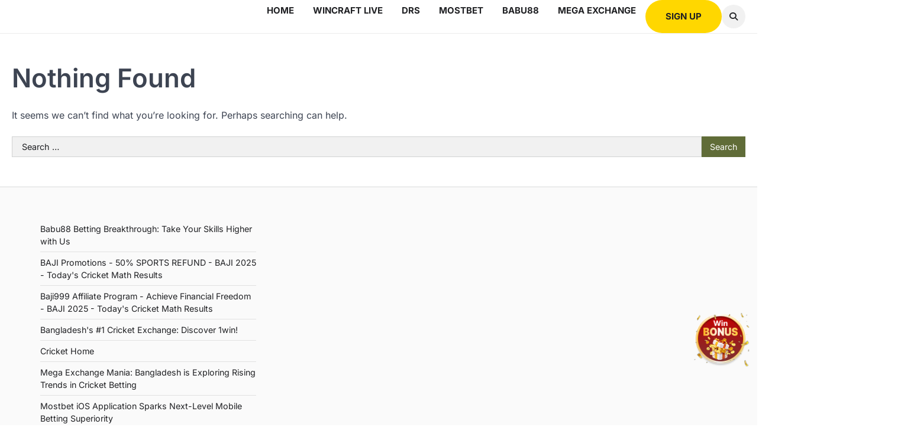

--- FILE ---
content_type: text/css
request_url: https://www.baji88vip.com/wp-content/themes/zenith-blog/style.css?ver=1.0.2
body_size: 22764
content:
/*!
Theme Name: Zenith Blog
Theme URI: https://ascendoor.com/themes/zenith-blog/
Author: Ascendoor
Author URI: https://ascendoor.com/
Description: Zenith Blog is a versatile and responsive template designed for bloggers and writers. It's suitable for various blog categories, including personal, lifestyle, wellness, culinary, beauty, fashion, and travel. The template offers extensive customization options, including Google fonts, multiple layouts, and the ability to show or hide sections. You can easily arrange homepage sections to fit your preferences. Demo link: https://demos.ascendoor.com/zenith-blog/
Version: 1.0.2
Requires at least: 5.0
Tested up to: 6.7
Requires PHP: 7.4
License: GNU General Public License v3 or later
License URI: http://www.gnu.org/licenses/gpl-3.0.html
Text Domain: zenith-blog
Tags: custom-background, custom-logo, custom-colors, custom-menu, featured-images, threaded-comments, translation-ready, theme-options, footer-widgets, full-width-template, left-sidebar, right-sidebar, blog, portfolio, entertainment

This theme, like WordPress, is licensed under the GPL.
Use it to make something cool, have fun, and share what you've learned.

Zenith Blog is based on Underscores https://underscores.me/, (C) 2012-2020 Automattic, Inc.
Underscores is distributed under the terms of the GNU GPL v2 or later.

Normalizing styles have been helped along thanks to the fine work of
Nicolas Gallagher and Jonathan Neal https://necolas.github.io/normalize.css/
*/
/*--------------------------------------------------------------
>>> TABLE OF CONTENTS:
----------------------------------------------------------------
# Generic
	- Normalize
	- Box sizing
# Base
	- Typography
	- Elements
	- Links
	- Forms
## Layouts
# Components
	- Navigation
	- Posts and pages
	- Comments
	- Widgets
	- Media
	- Captions
	- Galleries
# plugins
	- Jetpack infinite scroll
# Utilities
	- Accessibility
	- Alignments

--------------------------------------------------------------*/
.ascendoor-wrapper {
	padding: 0 20px;
	max-width: var(--wrapper-width);
	margin: 0 auto;
}

body.ascendoor-boxed-layout .ascendoor-site-wrapper {
	max-width: var(--wrapper-width);
	margin: 0 auto;
	background-color: var(--body-background);
	box-shadow: 0px 0px 10px -7px #000;
}

body.ascendoor-boxed-layout.dark-theme .ascendoor-site-wrapper {
	box-shadow: 0px 0px 10px -7px #fff;
}

.main-widget-section-wrap {
	display: flex;
	flex-wrap: wrap;
	align-items: flex-start;
	gap: 30px;
}

.main-widget-section-wrap .primary-widgets-section {
	width: 100%;
}

@media (min-width: 768px) {
	.main-widget-section-wrap .primary-widgets-section {
		width: calc(70% - 15px);
	}
}

.main-widget-section-wrap .secondary-widgets-section {
	width: 100%;
}

@media (min-width: 768px) {
	.main-widget-section-wrap .secondary-widgets-section {
		width: calc(30% - 15px);
		position: sticky;
		top: 40px;
	}
}

@media (min-width: 768px) {
	.main-widget-section-wrap.frontpage-left-sidebar {
		flex-direction: row-reverse;
	}
}

.main-widget-section-wrap.no-frontpage-sidebar .primary-widgets-section {
	width: 100%;
}

.above-footer-widgets-wrapper {
	display: flex;
	flex-wrap: wrap;
	margin-inline: -15px;
	align-items: flex-start;
}

.above-footer-widgets-wrapper .above-footer-widgets-section {
	flex-grow: 1;
	padding-inline: 15px;
}

@media (min-width: 992px) {
	.above-footer-widgets-wrapper .above-footer-widgets-section {
		position: sticky;
		top: 40px;
	}
}

.above-footer-widgets-wrapper.above-footer-widget-1 .above-footer-widgets-section {
	width: 100%;
}

.above-footer-widgets-wrapper.above-footer-widget-2 .above-footer-widgets-section {
	width: 50%;
}

@media (max-width: 600px) {
	.above-footer-widgets-wrapper.above-footer-widget-2 .above-footer-widgets-section {
		width: 100%;
	}
}

.above-footer-widgets-wrapper.above-footer-widget-3 .above-footer-widgets-section {
	width: 33.33%;
}

@media (max-width: 768px) {
	.above-footer-widgets-wrapper.above-footer-widget-3 .above-footer-widgets-section {
		width: 50%;
	}
}

@media (max-width: 600px) {
	.above-footer-widgets-wrapper.above-footer-widget-3 .above-footer-widgets-section {
		width: 100%;
	}
}

/*--------------------------------------------------------------
# Generic
--------------------------------------------------------------*/
/* Normalize
--------------------------------------------- */
/*! normalize.css v8.0.1 | MIT License | github.com/necolas/normalize.css */
/* Document
	 ========================================================================== */
/**
 * 1. Correct the line height in all browsers.
 * 2. Prevent adjustments of font size after orientation changes in iOS.
 */
html {
	line-height: 1.15;
	-webkit-text-size-adjust: 100%;
}

/* Sections
	 ========================================================================== */
/**
 * Remove the margin in all browsers.
 */
body {
	margin: 0;
}

/**
 * Render the `main` element consistently in IE.
 */
main {
	display: block;
}

/**
 * Correct the font size and margin on `h1` elements within `section` and
 * `article` contexts in Chrome, Firefox, and Safari.
 */
h1 {
	font-size: 2em;
	margin: 0.67em 0;
}

/* Grouping content
	 ========================================================================== */
/**
 * 1. Add the correct box sizing in Firefox.
 * 2. Show the overflow in Edge and IE.
 */
hr {
	box-sizing: content-box;
	height: 0;
	overflow: visible;
}

/**
 * 1. Correct the inheritance and scaling of font size in all browsers.
 * 2. Correct the odd `em` font sizing in all browsers.
 */
pre {
	font-family: monospace, monospace;
	font-size: 1em;
}

/* Text-level semantics
	 ========================================================================== */
/**
 * Remove the gray background on active links in IE 10.
 */
a {
	background-color: transparent;
}

/**
 * 1. Remove the bottom border in Chrome 57-
 * 2. Add the correct text decoration in Chrome, Edge, IE, Opera, and Safari.
 */
abbr[title] {
	border-bottom: none;
	text-decoration: underline;
	text-decoration: underline dotted;
}

/**
 * Add the correct font weight in Chrome, Edge, and Safari.
 */
b,
strong {
	font-weight: bolder;
}

/**
 * 1. Correct the inheritance and scaling of font size in all browsers.
 * 2. Correct the odd `em` font sizing in all browsers.
 */
code,
kbd,
samp {
	font-family: monospace, monospace;
	font-size: 1em;
}

/**
 * Add the correct font size in all browsers.
 */
small {
	font-size: 80%;
}

/**
 * Prevent `sub` and `sup` elements from affecting the line height in
 * all browsers.
 */
sub,
sup {
	font-size: 75%;
	line-height: 0;
	position: relative;
	vertical-align: baseline;
}

sub {
	bottom: -0.25em;
}

sup {
	top: -0.5em;
}

/* Embedded content
	 ========================================================================== */
/**
 * Remove the border on images inside links in IE 10.
 */
img {
	border-style: none;
}

/* Forms
	 ========================================================================== */
/**
 * 1. Change the font styles in all browsers.
 * 2. Remove the margin in Firefox and Safari.
 */
button,
input,
optgroup,
select,
textarea {
	font-family: inherit;
	font-size: 100%;
	line-height: 1.15;
	margin: 0;
}

/**
 * Show the overflow in IE.
 * 1. Show the overflow in Edge.
 */
button,
input {
	overflow: visible;
}

/**
 * Remove the inheritance of text transform in Edge, Firefox, and IE.
 * 1. Remove the inheritance of text transform in Firefox.
 */
button,
select {
	text-transform: none;
}

/**
 * Correct the inability to style clickable types in iOS and Safari.
 */
button,
[type="button"],
[type="reset"],
[type="submit"] {
	-webkit-appearance: button;
}

/**
 * Remove the inner border and padding in Firefox.
 */
button::-moz-focus-inner,
[type="button"]::-moz-focus-inner,
[type="reset"]::-moz-focus-inner,
[type="submit"]::-moz-focus-inner {
	border-style: none;
	padding: 0;
}

/**
 * Restore the focus styles unset by the previous rule.
 */
button:-moz-focusring,
[type="button"]:-moz-focusring,
[type="reset"]:-moz-focusring,
[type="submit"]:-moz-focusring {
	outline: 1px dotted ButtonText;
}

/**
 * Correct the padding in Firefox.
 */
fieldset {
	padding: 0.35em 0.75em 0.625em;
}

/**
 * 1. Correct the text wrapping in Edge and IE.
 * 2. Correct the color inheritance from `fieldset` elements in IE.
 * 3. Remove the padding so developers are not caught out when they zero out
 *		`fieldset` elements in all browsers.
 */
legend {
	box-sizing: border-box;
	color: inherit;
	display: table;
	max-width: 100%;
	padding: 0;
	white-space: normal;
}

/**
 * Add the correct vertical alignment in Chrome, Firefox, and Opera.
 */
progress {
	vertical-align: baseline;
}

/**
 * Remove the default vertical scrollbar in IE 10+.
 */
textarea {
	overflow: auto;
}

/**
 * 1. Add the correct box sizing in IE 10.
 * 2. Remove the padding in IE 10.
 */
[type="checkbox"],
[type="radio"] {
	box-sizing: border-box;
	padding: 0;
}

/**
 * Correct the cursor style of increment and decrement buttons in Chrome.
 */
[type="number"]::-webkit-inner-spin-button,
[type="number"]::-webkit-outer-spin-button {
	height: auto;
}

/**
 * 1. Correct the odd appearance in Chrome and Safari.
 * 2. Correct the outline style in Safari.
 */
[type="search"] {
	-webkit-appearance: textfield;
	outline-offset: -2px;
}

/**
 * Remove the inner padding in Chrome and Safari on macOS.
 */
[type="search"]::-webkit-search-decoration {
	-webkit-appearance: none;
}

/**
 * 1. Correct the inability to style clickable types in iOS and Safari.
 * 2. Change font properties to `inherit` in Safari.
 */
::-webkit-file-upload-button {
	-webkit-appearance: button;
	font: inherit;
}

/* Interactive
	 ========================================================================== */
/*
 * Add the correct display in Edge, IE 10+, and Firefox.
 */
details {
	display: block;
}

/*
 * Add the correct display in all browsers.
 */
summary {
	display: list-item;
}

/* Misc
	 ========================================================================== */
/**
 * Add the correct display in IE 10+.
 */
template {
	display: none;
}

/**
 * Add the correct display in IE 10.
 */
[hidden] {
	display: none;
}

/* Box sizing
--------------------------------------------- */
/* Inherit box-sizing to more easily change it's value on a component level.
@link http://css-tricks.com/inheriting-box-sizing-probably-slightly-better-best-practice/ */
*,
*::before,
*::after {
	box-sizing: inherit;
}

html {
	box-sizing: border-box;
}

/*--------------------------------------------------------------
# Base
--------------------------------------------------------------*/
/* Typography
--------------------------------------------- */
body,
button,
input,
select,
optgroup,
textarea {
	color: #404040;
	font-family: -apple-system, BlinkMacSystemFont, "Segoe UI", Roboto, Oxygen-Sans, Ubuntu, Cantarell, "Helvetica Neue", sans-serif;
	font-size: 1rem;
	line-height: 1.5;
}

h1,
h2,
h3,
h4,
h5,
h6 {
	clear: both;
	font-family: var(--font-heading);
}

h1,
.h1 {
	font-size: 4.4rem;
}

h2,
.h2 {
	font-size: 3.4rem;
}

@media (max-width: 992px) {
	h2,
	.h2 {
		font-size: 2.8rem;
	}
}

@media (max-width: 767.98px) {
	h2,
	.h2 {
		font-size: 2.3rem;
	}
}

h3,
.h3 {
	font-size: 1.9rem;
}

h4,
.h4 {
	font-size: 1.5rem;
}

h1,
h2,
h3,
h4,
h5,
h6 {
	display: block;
	font-weight: 600;
	word-break: break-word;
}

h1 {
	font-size: 2em;
	margin: .67em 0;
}

h2,
h3 {
	font-size: 1.3em;
	margin: 1em 0;
}

.update-core-php h2 {
	margin-top: 4em;
}

.update-php h2,
.update-messages h2,
h4 {
	font-size: 1em;
	margin: 1.33em 0;
}

h5 {
	font-size: 0.83em;
	margin: 1.67em 0;
}

h6 {
	font-size: 0.67em;
	margin: 2.33em 0;
}

h1.page-title {
	font-size: 4.4rem;
	margin: 0.5rem 0 1.5rem;
}

@media (max-width: 480px) {
	h1.page-title {
		font-size: 2.4rem;
	}
}

.woocommerce-products-header__title {
	margin-top: 0;
	margin-bottom: 20px;
	line-height: 1;
}

.page-header h1 {
	font-size: var(--font-size-xl);
	margin-top: 0;
	margin-bottom: 20px;
	line-height: 1.2;
}

p {
	margin-bottom: 1.5em;
}

dfn,
cite,
em,
i {
	font-style: italic;
}

blockquote {
	margin: 0 1.5em;
}

address {
	margin: 0 0 1.5em;
}

pre {
	background: #eee;
	font-family: "Courier 10 Pitch", courier, monospace;
	line-height: 1.6;
	margin-bottom: 1.6em;
	max-width: 100%;
	overflow: auto;
	padding: 1.6em;
}

body.dark-theme pre {
	background-color: var(--clr-background);
}

code,
kbd,
tt,
var {
	font-family: monaco, consolas, "Andale Mono", "DejaVu Sans Mono", monospace;
}

abbr,
acronym {
	border-bottom: 1px dotted #666;
	cursor: help;
}

mark,
ins {
	background: #fff9c0;
	text-decoration: none;
}

big {
	font-size: 125%;
}

/* Elements
--------------------------------------------- */
:root {
	--body-bg: #ffffff;
	--primary-color: #ba1a84;
	--header-text-color: #ba1a84;
	--theme-color: var(--primary-color);
	--light-bg-color: #f0f2f7;
	--text-color-normal: #3D4452;
	--text-color-dark: #1A202B;
	--text-color-light: #83868b;
	--border-color: #E8E9EB;
	--footer-bg-color: #1A202B;
	--footer-text-color: #a1a6b1;
	--footer-border-color: #2A313F;
	--error: #ff073a;
	--success: #28a745;
	--shadow: 0 8px 20px rgba(0, 0, 0, 0.2);
	--t-color: var(--theme-color);
	--white: #FFF;
	--black: #000;
	--alpha-bg: linear-gradient(0deg, rgba(0, 0, 0, 0.7) 0%, rgba(0, 0, 0, 0.2) 50%, rgba(0, 0, 0, 0) 100%);
	--alpha-bg-dark: linear-gradient(0deg, rgba(0, 0, 0, 0.7) 0%, rgba(0, 0, 0, 0.45) 71.35%, rgba(0, 0, 0, 0) 100%);
	--shadow: 0 2px 8px 0 rgba(99, 99, 99, 0.2);
	--notice-success-bg-color: #D4EDDA;
	--notice-success-text-color: #155724;
	--notice-info-bg-color: #D1ECF1;
	--notice-info-text-color: #0C5460;
	--notice-warning-bg-color: #FFF3CD;
	--notice-warning-text-color: #856404;
	--notice-danger-bg-color: #F8D7DA;
	--notice-danger-text-color: #721C24;
	--clr-foreground: #202124;
	--clr-foreground-rgb: 32, 33, 36;
	--clr-background: #fff;
	--body-background: #fff;
	--clr-sub-background: #fff;
	--clr-sub-border: #f1f1f1;
	--cat-color-1: #1687F7;
	--cat-color-2: #f7a205;
	--cat-color-3: #9c1600;
	--cat-color-4: #fc5d00;
	--cat-color-5: #004fc5;
	--cat-color-6: #ff01a3;
	--cat-color-7: #c908e0;
	--cat-color-8: #ff1e56;
	--cat-color-9: #39b209;
	--posts-inside-gap: 5px;
	--wrapper-width: 1380px;
	--font-main: -apple-system, BlinkMacSystemFont, "Muli", "Segoe UI", Roboto, Oxygen-Sans, Ubuntu, Cantarell, "Helvetica Neue", sans-serif;
	--font-heading: 'Roboto', serif;
	--font-code: monaco, consolas, "Andale Mono", "DejaVu Sans Mono", monospace;
	--font-pre: "Courier 10 Pitch", courier, monospace;
	--font-line-height-body: 1.5;
	--font-line-height-pre: 1.6;
	--border-radius-xsmall: 0;
	--border-radius-small: 0;
	--border-radius-normal: 0;
	--border-radius-button: 0;
}

:root {
	--fluid-min-width: 320;
	--fluid-max-width: 1500;
	--fluid-min-size: 17;
	--fluid-max-size: 20;
	--fluid-min-ratio: 1.2;
	--fluid-max-ratio: 1.33;
	--fluid-screen: 100vw;
	--fluid-bp: calc((var(--fluid-screen) - ((var(--fluid-min-width) / 16) * 1rem)) / ((var(--fluid-max-width) / 16) - (var(--fluid-min-width) / 16)));
}

@media screen and (min-width: 1500px) {
	:root {
		--fluid-screen: calc(var(--fluid-max-width) * 1px);
	}
}

:root {
	--fluid-min-scale-0: var(--fluid-min-ratio);
	--fluid-min-scale-1: var(--fluid-min-scale-0) * var(--fluid-min-ratio);
	--fluid-min-scale-2: var(--fluid-min-scale-1) * var(--fluid-min-ratio);
	--fluid-min-scale-3: var(--fluid-min-scale-2) * var(--fluid-min-ratio);
	--fluid-min-scale-4: var(--fluid-min-scale-3) * var(--fluid-min-ratio);
	--fluid-min-scale-5: var(--fluid-min-scale-4) * var(--fluid-min-ratio);
	--fluid-max-scale-0: var(--fluid-max-ratio);
	--fluid-max-scale-1: var(--fluid-max-scale-0) * var(--fluid-max-ratio);
	--fluid-max-scale-2: var(--fluid-max-scale-1) * var(--fluid-max-ratio);
	--fluid-max-scale-3: var(--fluid-max-scale-2) * var(--fluid-max-ratio);
	--fluid-max-scale-4: var(--fluid-max-scale-3) * var(--fluid-max-ratio);
	--fluid-max-scale-5: var(--fluid-max-scale-4) * var(--fluid-max-ratio);
	--fluid-min-size-0: (var(--fluid-min-size)) / 16;
	--fluid-min-size-1: (var(--fluid-min-size) * var(--fluid-min-scale-0)) / 16;
	--fluid-min-size-2: (var(--fluid-min-size) * var(--fluid-min-scale-1)) / 16;
	--fluid-min-size-3: (var(--fluid-min-size) * var(--fluid-min-scale-2)) / 16;
	--fluid-min-size-4: (var(--fluid-min-size) * var(--fluid-min-scale-3)) / 16;
	--fluid-min-size-5: (var(--fluid-min-size) * var(--fluid-min-scale-4)) / 16;
	--fluid-max-size-0: (var(--fluid-max-size)) / 16;
	--fluid-max-size-1: (var(--fluid-max-size) * var(--fluid-max-scale-0)) / 16;
	--fluid-max-size-2: (var(--fluid-max-size) * var(--fluid-max-scale-1)) / 16;
	--fluid-max-size-3: (var(--fluid-max-size) * var(--fluid-max-scale-2)) / 16;
	--fluid-max-size-4: (var(--fluid-max-size) * var(--fluid-max-scale-3)) / 16;
	--fluid-max-size-5: (var(--fluid-max-size) * var(--fluid-max-scale-4)) / 16;
	--font-size-xs: clamp(0.7rem, 0.17vw + 0.76rem, 0.79rem);
	--font-size-sm: clamp(0.8rem, 0.17vw + 0.76rem, 0.89rem);
	--font-size-base: calc(((var(--fluid-min-size-0) * 1rem) + (var(--fluid-max-size-0) - var(--fluid-min-size-0)) * var(--fluid-bp)));
	--font-size-md: calc(((var(--fluid-min-size-1) * 1rem) + (var(--fluid-max-size-1) - var(--fluid-min-size-1)) * var(--fluid-bp)));
	--font-size-lg: calc(((var(--fluid-min-size-2) * 1rem) + (var(--fluid-max-size-2) - var(--fluid-min-size-2)) * var(--fluid-bp)));
	--font-size-xl: calc(((var(--fluid-min-size-3) * 1rem) + (var(--fluid-max-size-3) - var(--fluid-min-size-3)) * var(--fluid-bp)));
	--font-size-xxl: calc(((var(--fluid-min-size-4) * 1rem) + (var(--fluid-max-size-4) - var(--fluid-min-size-4)) * var(--fluid-bp)));
	--font-size-xxxl: calc(((var(--fluid-min-size-5) * 1rem) + (var(--fluid-max-size-5) - var(--fluid-min-size-5)) * var(--fluid-bp)));
}

@media (prefers-color-scheme: dark) {
	:root {
		--clr-background: #202124;
		--clr-foreground: #fff;
		--body-background: #141516;
		--clr-foreground-rgb: 255, 255, 255;
		--light-bg-color: #151618;
		--text-color-normal: #eaeaea;
		--clr-sub-background: #151618;
		--clr-sub-border: #343434;
		--shadow: 0 2px 8px 0 rgb(0 0 0 / 58%);
	}
}

body {
	background: var(--body-background);
	font-size: 1rem;
	font-family: var(--font-main);
	color: var(--text-color-normal);
}

body.page {
	margin-bottom: 0;
}

@media (max-width: 767.98px) {
	body {
		font-size: 1em;
	}
}

.light-theme {
	--clr-foreground: #202124;
	--clr-foreground-rgb: 32, 33, 36;
	--clr-background: #fff;
	--body-background: #fff;
	--light-bg-color: #f1f1f1;
	--text-color-normal: #3D4452;
	--clr-sub-background: #fff;
	--clr-sub-border: #ebebeb;
	--shadow: 0 2px 8px 0 rgba(99, 99, 99, 0.2);
}

.dark-theme {
	--clr-foreground: #fff;
	--clr-background: #202124;
	--body-background: #141516;
	--clr-foreground-rgb: 255, 255, 255;
	--light-bg-color: #000;
	--text-color-normal: #eaeaea;
	--clr-sub-background: #151618;
	--clr-sub-border: #343434;
	--shadow: 0 2px 8px 0 rgb(0 0 0 / 58%);
}

.site-footer {
	--text-color-normal: #eaeaea;
}

body.custom-background.dark-theme {
	background-color: var(--clr-background);
}

body.menu-opened,
body.sidr-open {
	overflow: hidden;
}

body.dark-theme.header-txt-white header .middle-header-part .middle-header-wrapper .site-branding .site-title a {
	color: var(--clr-foreground);
}

hr {
	background-color: #ccc;
	border: 0;
	height: 1px;
	margin-bottom: 1.5em;
}

ul,
ol {
	margin: 0;
	margin-bottom: 1.5em;
	margin-inline-start: 3em;
}

ul {
	list-style: disc;
}

ol {
	list-style: decimal;
}

li > ul,
li > ol {
	margin-bottom: 0;
	margin-inline-start: 1.5em;
}

dt {
	font-weight: 700;
}

dd {
	margin: 0;
	margin-bottom: 1.5em;
	margin-inline: 1.5em;
}

/* Make sure embeds and iframes fit their containers. */
embed,
iframe,
object {
	max-width: 100%;
}

img {
	height: auto;
	max-width: 100%;
}

figure {
	margin: 1em 0;
}

table {
	margin: 0 0 1.5em;
	width: 100%;
}

/* Links
--------------------------------------------- */
a {
	color: var(--primary-color);
}

a:visited {
	color: #800080;
}

a:hover, a:focus, a:active {
	color: #191970;
}

a:focus {
	outline: thin dotted;
	outline-offset: 1px;
}

a:hover, a:active {
	outline: 0;
}

a:focus-within {
	outline: thin dotted;
	outline-offset: -2px;
}

ul.social-links {
	margin: 0;
	padding: 0;
	list-style: none;
	display: flex;
	gap: 10px;
}

.author-social-contacts a,
.teams-social a,
ul.social-links a {
	width: 20px;
	height: 20px;
	opacity: 0.8;
	display: flex;
	font-size: 16px;
	overflow: hidden;
	position: relative;
	align-items: center;
	text-decoration: none;
	justify-content: center;
	transition: all 1s cubic-bezier(0.25, 0.8, 0.25, 1);
	color: var(--color-text-white);
}

.author-social-contacts a::before,
.teams-social a::before,
ul.social-links a::before {
	-webkit-font-smoothing: antialiased;
	-moz-osx-font-smoothing: grayscale;
	font-style: normal;
	font-variant: normal;
	font-weight: 400;
	line-height: 1;
	font-family: 'Font Awesome 5 brands';
	vertical-align: baseline;
	transition: all, ease, .3s;
}

.author-social-contacts a[href*='facebook.com']::before,
.teams-social a[href*='facebook.com']::before,
ul.social-links a[href*='facebook.com']::before {
	content: "\f39e";
}

.author-social-contacts a[href*='twitter.com']::before,
.teams-social a[href*='twitter.com']::before,
ul.social-links a[href*='twitter.com']::before {
	content: "\e61b";
}

.author-social-contacts a[href*='instagram.com']::before,
.teams-social a[href*='instagram.com']::before,
ul.social-links a[href*='instagram.com']::before {
	content: "\f16d";
}

.author-social-contacts a[href*='youtube.com']::before,
.teams-social a[href*='youtube.com']::before,
ul.social-links a[href*='youtube.com']::before {
	content: "\f167";
}

.author-social-contacts a[href*='discord.com']::before,
.teams-social a[href*='discord.com']::before,
ul.social-links a[href*='discord.com']::before {
	content: "\f392";
}

.author-social-contacts a[href*='dribbble.com']::before,
.teams-social a[href*='dribbble.com']::before,
ul.social-links a[href*='dribbble.com']::before {
	content: "\f17d";
}

.author-social-contacts a[href*='google.com']::before,
.teams-social a[href*='google.com']::before,
ul.social-links a[href*='google.com']::before {
	content: "\f1a0";
}

.author-social-contacts a[href*='line.me']::before,
.teams-social a[href*='line.me']::before,
ul.social-links a[href*='line.me']::before {
	content: "\f3c0";
}

.author-social-contacts a[href*='linkedin.com']::before,
.teams-social a[href*='linkedin.com']::before,
ul.social-links a[href*='linkedin.com']::before {
	content: "\f08c";
}

.author-social-contacts a[href*='medium.com']::before,
.teams-social a[href*='medium.com']::before,
ul.social-links a[href*='medium.com']::before {
	content: "\f23a";
}

.author-social-contacts a[href*='messenger.com']::before,
.teams-social a[href*='messenger.com']::before,
ul.social-links a[href*='messenger.com']::before {
	content: "\f39f";
}

.author-social-contacts a[href*='paypal.com']::before,
.teams-social a[href*='paypal.com']::before,
ul.social-links a[href*='paypal.com']::before {
	content: "\f1ed";
}

.author-social-contacts a[href*='pinterest.com']::before,
.teams-social a[href*='pinterest.com']::before,
ul.social-links a[href*='pinterest.com']::before {
	content: "\f0d2";
}

.author-social-contacts a[href*='reddit.com']::before,
.teams-social a[href*='reddit.com']::before,
ul.social-links a[href*='reddit.com']::before {
	content: "\f1a1";
}

.author-social-contacts a[href*='skype.com']::before,
.teams-social a[href*='skype.com']::before,
ul.social-links a[href*='skype.com']::before {
	content: "\f17e";
}

.author-social-contacts a[href*='slack.com']::before,
.teams-social a[href*='slack.com']::before,
ul.social-links a[href*='slack.com']::before {
	content: "\f198";
}

.author-social-contacts a[href*='snapchat.com']::before,
.teams-social a[href*='snapchat.com']::before,
ul.social-links a[href*='snapchat.com']::before {
	content: "\f2ad";
}

.author-social-contacts a[href*='spotify.com']::before,
.teams-social a[href*='spotify.com']::before,
ul.social-links a[href*='spotify.com']::before {
	content: "\f1bc";
}

.author-social-contacts a[href*='stackoverflow.com']::before,
.teams-social a[href*='stackoverflow.com']::before,
ul.social-links a[href*='stackoverflow.com']::before {
	content: "\f16c";
}

.author-social-contacts a[href*='t.me']::before, .author-social-contacts a[href*='telegram.org']::before,
.teams-social a[href*='t.me']::before,
.teams-social a[href*='telegram.org']::before,
ul.social-links a[href*='t.me']::before,
ul.social-links a[href*='telegram.org']::before {
	content: "\f3fe";
}

.author-social-contacts a[href*='twitch.tv']::before,
.teams-social a[href*='twitch.tv']::before,
ul.social-links a[href*='twitch.tv']::before {
	content: "\f1e8";
}

.author-social-contacts a[href*='vimeo.com']::before,
.teams-social a[href*='vimeo.com']::before,
ul.social-links a[href*='vimeo.com']::before {
	content: "\f27d";
}

.author-social-contacts a[href*='whatsapp.com']::before,
.teams-social a[href*='whatsapp.com']::before,
ul.social-links a[href*='whatsapp.com']::before {
	content: "\f232";
}

.author-social-contacts a[href*='wordpress.com']::before, .author-social-contacts a[href*='wordpress.org']::before,
.teams-social a[href*='wordpress.com']::before,
.teams-social a[href*='wordpress.org']::before,
ul.social-links a[href*='wordpress.com']::before,
ul.social-links a[href*='wordpress.org']::before {
	content: "\f19a";
}

.author-social-contacts a[href*='youtube.com']::before,
.teams-social a[href*='youtube.com']::before,
ul.social-links a[href*='youtube.com']::before {
	content: "\f167";
}

.author-social-contacts a[href*='tiktok.com']::before,
.teams-social a[href*='tiktok.com']::before,
ul.social-links a[href*='tiktok.com']::before {
	content: "\e07b";
}

.author-social-contacts a[href*='vk.com']::before,
.teams-social a[href*='vk.com']::before,
ul.social-links a[href*='vk.com']::before {
	content: "\f189";
}

.author-social-contacts a[href*='qq.com']::before,
.teams-social a[href*='qq.com']::before,
ul.social-links a[href*='qq.com']::before {
	content: "\f1d6";
}

.author-social-contacts a[href*='weibo.com']::before,
.teams-social a[href*='weibo.com']::before,
ul.social-links a[href*='weibo.com']::before {
	content: "\f18a";
}

.author-social-contacts a[href*='mastodon.social']::before,
.teams-social a[href*='mastodon.social']::before,
ul.social-links a[href*='mastodon.social']::before {
	content: "\f4f6";
}

.author-social-contacts a[href*='github.com']::before,
.teams-social a[href*='github.com']::before,
ul.social-links a[href*='github.com']::before {
	content: "\f09b";
}

.widget_zenith_blog_social_icons ul.social-links a {
	font-size: var(--font-size-xs);
	padding: 12px;
	opacity: 1;
	width: auto;
	height: auto;
	color: #fff;
	line-height: 1;
	border-radius: 5px;
	overflow: visible;
	display: flex;
	align-items: center;
	justify-content: center;
	gap: 5px;
	margin: 0;
	margin-inline-end: 5px;
	margin-block-end: 5px;
	opacity: 0.7;
	color: var(--white);
	font-size: var(--font-size-sm);
	background-color: var(--social-color);
}

.widget_zenith_blog_social_icons ul.social-links a[href*='facebook.com'] {
	--social-color: #3b5999;
}

.widget_zenith_blog_social_icons ul.social-links a[href*='twitter.com'] {
	--social-color: #55acee;
}

.widget_zenith_blog_social_icons ul.social-links a[href*='instagram.com'] {
	--social-color: #3F729B;
}

.widget_zenith_blog_social_icons ul.social-links a[href*='youtube.com'] {
	--social-color: #cd201f;
}

.widget_zenith_blog_social_icons ul.social-links a[href*='discord.com'] {
	--social-color: #5865F2;
}

.widget_zenith_blog_social_icons ul.social-links a[href*='dribbble.com'] {
	--social-color: #ea4c89;
}

.widget_zenith_blog_social_icons ul.social-links a[href*='google.com'] {
	--social-color: #dd4b39;
}

.widget_zenith_blog_social_icons ul.social-links a[href*='line.me'] {
	--social-color: #00b900;
}

.widget_zenith_blog_social_icons ul.social-links a[href*='linkedin.com'] {
	--social-color: #0e76a8;
}

.widget_zenith_blog_social_icons ul.social-links a[href*='medium.com'] {
	--social-color: #66cdaa;
}

.widget_zenith_blog_social_icons ul.social-links a[href*='messenger.com'] {
	--social-color: #006AFF;
}

.widget_zenith_blog_social_icons ul.social-links a[href*='paypal.com'] {
	--social-color: #3b7bbf;
}

.widget_zenith_blog_social_icons ul.social-links a[href*='pinterest.com'] {
	--social-color: #E60023;
}

.widget_zenith_blog_social_icons ul.social-links a[href*='reddit.com'] {
	--social-color: #ff5700;
}

.widget_zenith_blog_social_icons ul.social-links a[href*='skype.com'] {
	--social-color: #00aff0;
}

.widget_zenith_blog_social_icons ul.social-links a[href*='slack.com'] {
	--social-color: #ECB22E;
}

.widget_zenith_blog_social_icons ul.social-links a[href*='snapchat.com'] {
	--social-color: #FFFC00;
}

.widget_zenith_blog_social_icons ul.social-links a[href*='spotify.com'] {
	--social-color: #1DB954;
}

.widget_zenith_blog_social_icons ul.social-links a[href*='stackoverflow.com'] {
	--social-color: #F47F24;
}

.widget_zenith_blog_social_icons ul.social-links a[href*='t.me'], .widget_zenith_blog_social_icons ul.social-links a[href*='telegram.org'] {
	--social-color: #229ED9;
}

.widget_zenith_blog_social_icons ul.social-links a[href*='twitch.tv'] {
	--social-color: #6441a5;
}

.widget_zenith_blog_social_icons ul.social-links a[href*='vimeo.com'] {
	--social-color: #86c9ef;
}

.widget_zenith_blog_social_icons ul.social-links a[href*='whatsapp.com'] {
	--social-color: #25d366;
}

.widget_zenith_blog_social_icons ul.social-links a[href*='wordpress.com'], .widget_zenith_blog_social_icons ul.social-links a[href*='wordpress.org'] {
	--social-color: #21759b;
}

.widget_zenith_blog_social_icons ul.social-links a[href*='youtube.com'] {
	--social-color: #c4302b;
}

.widget_zenith_blog_social_icons ul.social-links a[href*='tiktok.com'] {
	--social-color: #ff0050;
}

.widget_zenith_blog_social_icons ul.social-links a[href*='vk.com'] {
	--social-color: #45668e;
}

.widget_zenith_blog_social_icons ul.social-links a[href*='qq.com'] {
	--social-color: #09f;
}

.widget_zenith_blog_social_icons ul.social-links a[href*='weibo.com'] {
	--social-color: #fa005e;
}

.site-footer-bottom-wrapper ul.social-links li a {
	color: var(--text-color-normal);
}

/* Forms
--------------------------------------------- */
button,
input[type="button"],
input[type="reset"],
input[type="submit"] {
	border: 0;
	border-radius: 0.375em;
	line-height: 1;
	padding: 0.6em 1em;
	font-size: var(--font-size-sm);
	color: var(--white);
	background: var(--theme-color);
}

button:focus, button:hover,
input[type="button"]:focus,
input[type="button"]:hover,
input[type="reset"]:focus,
input[type="reset"]:hover,
input[type="submit"]:focus,
input[type="submit"]:hover {
	outline: none;
	opacity: 0.8;
}

button:active, button:focus,
input[type="button"]:active,
input[type="button"]:focus,
input[type="reset"]:active,
input[type="reset"]:focus,
input[type="submit"]:active,
input[type="submit"]:focus {
	color: #f1f1f1;
}

input[type="text"],
input[type="email"],
input[type="url"],
input[type="password"],
input[type="search"],
input[type="number"],
input[type="tel"],
input[type="range"],
input[type="date"],
input[type="month"],
input[type="week"],
input[type="time"],
input[type="datetime"],
input[type="datetime-local"],
input[type="color"],
textarea {
	color: var(--clr-foreground);
	border: 1px solid rgba(var(--clr-foreground-rgb), 0.15);
	border-radius: 5px;
	padding: 3px;
	width: 100%;
	background-color: var(--light-bg-color);
}

input[type="text"]:focus,
input[type="email"]:focus,
input[type="url"]:focus,
input[type="password"]:focus,
input[type="search"]:focus,
input[type="number"]:focus,
input[type="tel"]:focus,
input[type="range"]:focus,
input[type="date"]:focus,
input[type="month"]:focus,
input[type="week"]:focus,
input[type="time"]:focus,
input[type="datetime"]:focus,
input[type="datetime-local"]:focus,
input[type="color"]:focus,
textarea:focus {
	color: var(--clr-foreground);
}

input[type="text"]::placeholder,
input[type="email"]::placeholder,
input[type="url"]::placeholder,
input[type="password"]::placeholder,
input[type="search"]::placeholder,
input[type="number"]::placeholder,
input[type="tel"]::placeholder,
input[type="range"]::placeholder,
input[type="date"]::placeholder,
input[type="month"]::placeholder,
input[type="week"]::placeholder,
input[type="time"]::placeholder,
input[type="datetime"]::placeholder,
input[type="datetime-local"]::placeholder,
input[type="color"]::placeholder,
textarea::placeholder {
	color: var(--clr-foreground);
}

select {
	border: 1px solid #ccc;
}

textarea {
	width: 100%;
}

/*--------------------------------------------------------------
# Layouts
--------------------------------------------------------------*/
.right-sidebar .ascendoor-wrapper .ascendoor-page {
	display: grid;
	grid-gap: 30px;
	grid-template-columns: auto 25%;
	grid-template-areas: "main sidebar";
	margin-top: 50px;
}

@media (max-width: 991px) {
	.right-sidebar .ascendoor-wrapper .ascendoor-page {
		display: block;
	}
}

.right-sidebar .ascendoor-wrapper .ascendoor-page .site-main {
	grid-area: main;
}

.right-sidebar .ascendoor-wrapper .ascendoor-page .widget-area {
	grid-area: sidebar;
	position: sticky;
	top: 40px;
	align-self: flex-start;
}

.no-sidebar .ascendoor-wrapper .ascendoor-page {
	display: block;
}

.left-sidebar .ascendoor-wrapper .ascendoor-page {
	display: grid;
	grid-gap: 30px;
	grid-template-columns: 25% auto;
	grid-template-areas: "sidebar main";
}

@media (max-width: 991px) {
	.left-sidebar .ascendoor-wrapper .ascendoor-page {
		display: block;
	}
}

.left-sidebar .ascendoor-wrapper .ascendoor-page .site-main {
	grid-area: main;
}

.left-sidebar .ascendoor-wrapper .ascendoor-page .widget-area {
	grid-area: sidebar;
	position: sticky;
	top: 40px;
	align-self: flex-start;
}

.no-sidebar .ascendoor-wrapper .ascendoor-page {
	display: block;
}

/*--------------------------------------------------------------
# Components
--------------------------------------------------------------*/
/* Navigation
--------------------------------------------- */
.main-navigation {
	display: block;
	width: 100%;
}

.main-navigation ul {
	display: none;
	list-style: none;
	margin: 0;
	padding-inline-start: 0;
}

.main-navigation ul ul {
	z-index: 99999;
	display: block;
}

.main-navigation ul ul ul {
	inset-inline-start: -999em;
	top: 0;
}

.main-navigation ul ul li:hover > ul,
.main-navigation ul ul li.focus > ul {
	display: block;
	inset-inline-start: auto;
}

.main-navigation ul ul a {
	color: var(--clr-foreground);
	padding: 15px 20px;
	font-weight: normal;
	border-bottom: 1px solid var(--clr-sub-border);
	text-transform: capitalize;
}

@media (min-width: 992px) {
	.ascendoor-header-image .bottom-header-part:not(.fix-header) .main-navigation ul ul a {
		color: var(--clr-foreground);
	}
	.ascendoor-header-image .bottom-header-part:not(.fix-header) .main-navigation ul ul a:focus, .ascendoor-header-image .bottom-header-part:not(.fix-header) .main-navigation ul ul a:hover {
		color: var(--theme-color);
	}
}

.main-navigation ul ul a:focus, .main-navigation ul ul a:hover {
	color: var(--theme-color);
}

.main-navigation ul li:hover > ul,
.main-navigation ul li:focus > ul {
	inset-inline-start: auto;
}

.main-navigation li {
	position: relative;
}

.main-navigation a {
	padding: 0.439rem 1rem;
	font-size: 0.9375rem;
	color: var(--clr-foreground);
	text-transform: uppercase;
	display: block;
	position: relative;
	text-decoration: none;
	transition: all 1s cubic-bezier(0.25, 0.8, 0.25, 1);
}

@media (min-width: 992px) {
	.main-navigation a {
		font-weight: bold;
	}
	.ascendoor-header-image .bottom-header-part:not(.fix-header) .main-navigation a {
		color: #fff;
	}
}

.main-navigation a:focus, .main-navigation a:hover {
	color: var(--theme-color);
}

.main-navigation .current_page_item > a,
.main-navigation .current-menu-item > a {
	color: var(--theme-color);
}

@media (min-width: 992px) {
	.main-navigation ul.menu li .children,
	.main-navigation ul.menu li .sub-menu {
		flex-direction: column;
		inset-inline-start: -999em;
		padding: 0;
		position: absolute;
		top: calc(100% + 10px);
		z-index: 9999;
		margin: 30px 0 0;
		width: 230px;
		background: var(--clr-sub-background);
		box-shadow: 0 3px 20px rgba(32, 54, 86, 0.2);
		transition: top 0.35s ease, opacity 0.35s ease;
	}
	.dark-theme .main-navigation ul.menu li .children, .dark-theme
	.main-navigation ul.menu li .sub-menu {
		box-shadow: 0 3px 20px #000;
	}
	.main-navigation ul.menu li .children::before,
	.main-navigation ul.menu li .sub-menu::before {
		content: "";
		display: block;
		height: 0;
		width: 0 !important;
		position: absolute;
		top: -10px;
		inset-inline-start: 10px;
		border-left: 8px solid transparent;
		border-right: 8px solid transparent;
		border-bottom: 10px solid var(--clr-sub-background);
	}
	.main-navigation ul.menu li .children > li .children,
	.main-navigation ul.menu li .children > li .sub-menu,
	.main-navigation ul.menu li .sub-menu > li .children,
	.main-navigation ul.menu li .sub-menu > li .sub-menu {
		inset-inline-start: -999em;
		top: 10px;
		margin-top: 0;
		margin-inline-start: 30px;
	}
	.main-navigation ul.menu li.menu-item-has-children > a::after {
		-webkit-font-smoothing: antialiased;
		-moz-osx-font-smoothing: grayscale;
		display: inline-block;
		font-style: normal;
		font-variant: normal;
		font-weight: 400;
		line-height: 1;
		font-family: Font Awesome\ 5 Free;
		font-weight: 900;
		line-height: inherit;
		vertical-align: baseline;
		content: "\f107";
		display: inline-block;
		margin-inline-start: 10px;
	}
	.main-navigation ul.menu > li:hover > .children,
	.main-navigation ul.menu > li:hover > .sub-menu {
		margin: 0;
		top: 100%;
		margin-top: 0px;
		inset-inline-start: 0;
	}
	.main-navigation ul.menu > li:focus-within > .children,
	.main-navigation ul.menu > li:focus-within > .sub-menu {
		margin: 0;
		top: 100%;
		margin-top: 0px;
		inset-inline-start: 0;
	}
	.main-navigation ul.menu .children,
	.main-navigation ul.menu .sub-menu {
		box-shadow: 0 3px 3px rgba(0, 0, 0, 0.2);
	}
	.main-navigation ul.menu .children li.menu-item-has-children > a,
	.main-navigation ul.menu .sub-menu li.menu-item-has-children > a {
		padding-inline-end: 25px;
	}
	.main-navigation ul.menu .children li.menu-item-has-children > a::after,
	.main-navigation ul.menu .sub-menu li.menu-item-has-children > a::after {
		-webkit-font-smoothing: antialiased;
		-moz-osx-font-smoothing: grayscale;
		display: inline-block;
		font-style: normal;
		font-variant: normal;
		font-weight: 400;
		line-height: 1;
		font-family: Font Awesome\ 5 Free;
		font-weight: 900;
		line-height: inherit;
		vertical-align: baseline;
		content: "\f105";
		display: inline-block;
		margin-inline-start: 10px;
		position: absolute;
		inset-inline-end: 10px;
		top: 50%;
		transform: translateY(-50%);
	}
	body.rtl .main-navigation ul.menu .children li.menu-item-has-children > a::after, body.rtl
	.main-navigation ul.menu .sub-menu li.menu-item-has-children > a::after {
		content: "\f104";
	}
	.main-navigation ul.menu .children > li:hover > .children,
	.main-navigation ul.menu .children > li:hover > .sub-menu,
	.main-navigation ul.menu .sub-menu > li:hover > .children,
	.main-navigation ul.menu .sub-menu > li:hover > .sub-menu {
		top: 0;
		inset-inline-start: 100%;
		margin-inline-start: 0px;
		margin-top: 0px;
	}
	.main-navigation ul.menu .children > li:hover > .children::before,
	.main-navigation ul.menu .children > li:hover > .sub-menu::before,
	.main-navigation ul.menu .sub-menu > li:hover > .children::before,
	.main-navigation ul.menu .sub-menu > li:hover > .sub-menu::before {
		display: none;
	}
	.main-navigation ul.menu .children > li:focus-within > .children,
	.main-navigation ul.menu .children > li:focus-within > .sub-menu,
	.main-navigation ul.menu .sub-menu > li:focus-within > .children,
	.main-navigation ul.menu .sub-menu > li:focus-within > .sub-menu {
		top: 0;
		inset-inline-start: 100%;
		margin-inline-start: 0px;
		margin-top: 0px;
	}
	.main-navigation .current_page_item > a,
	.main-navigation .current-menu-item > a {
		color: var(--primary-color);
	}
	.main-navigation .current_page_ancestor .current_page_item > a,
	.main-navigation .current_page_ancestor .current-menu-item > a,
	.main-navigation .current-menu-ancestor .current_page_item > a,
	.main-navigation .current-menu-ancestor .current-menu-item > a {
		color: var(--theme-color);
	}
}

/* Small menu. */
.menu-toggle,
.main-navigation.toggled ul {
	display: block;
}

.site-main .comment-navigation, .site-main
.posts-navigation, .site-main
.post-navigation {
	margin: 0 0 1.5em;
}

.comment-navigation .nav-links,
.posts-navigation .nav-links,
.post-navigation .nav-links {
	display: flex;
}

@media only screen and (max-width: 480px) {
	.comment-navigation .nav-links,
	.posts-navigation .nav-links,
	.post-navigation .nav-links {
		flex-wrap: wrap;
	}
}

.comment-navigation .nav-previous,
.posts-navigation .nav-previous,
.post-navigation .nav-previous {
	flex: 1 0 50%;
}

.comment-navigation .nav-previous a,
.posts-navigation .nav-previous a,
.post-navigation .nav-previous a {
	display: inline-flex;
	gap: 5px;
	color: var(--text-color-normal);
	transition: all 1s cubic-bezier(0.25, 0.8, 0.25, 1);
	text-decoration: none;
}

.comment-navigation .nav-previous a .nav-subtitle,
.posts-navigation .nav-previous a .nav-subtitle,
.post-navigation .nav-previous a .nav-subtitle {
	font-size: 14px;
}

.comment-navigation .nav-previous a:hover,
.posts-navigation .nav-previous a:hover,
.post-navigation .nav-previous a:hover {
	color: var(--theme-color);
}

@media only screen and (max-width: 480px) {
	.comment-navigation .nav-previous a,
	.posts-navigation .nav-previous a,
	.post-navigation .nav-previous a {
		flex-direction: column;
	}
}

.comment-navigation .nav-next,
.posts-navigation .nav-next,
.post-navigation .nav-next {
	text-align: end;
	flex: 1 0 50%;
}

.comment-navigation .nav-next a,
.posts-navigation .nav-next a,
.post-navigation .nav-next a {
	display: inline-flex;
	gap: 5px;
	justify-content: flex-end;
	color: var(--text-color-normal);
	transition: all 1s cubic-bezier(0.25, 0.8, 0.25, 1);
	text-decoration: none;
}

.comment-navigation .nav-next a .nav-subtitle,
.posts-navigation .nav-next a .nav-subtitle,
.post-navigation .nav-next a .nav-subtitle {
	font-size: 14px;
}

.comment-navigation .nav-next a:focus, .comment-navigation .nav-next a:hover,
.posts-navigation .nav-next a:focus,
.posts-navigation .nav-next a:hover,
.post-navigation .nav-next a:focus,
.post-navigation .nav-next a:hover {
	color: var(--theme-color);
}

@media only screen and (max-width: 480px) {
	.comment-navigation .nav-next a,
	.posts-navigation .nav-next a,
	.post-navigation .nav-next a {
		flex-direction: column-reverse;
	}
}

@media (max-width: 991px) {
	.main-navigation ul a {
		color: var(--clr-foreground);
		padding: 17px 20px;
	}
}

.main-navigation li.menu-item-has-children > a::after {
	-webkit-font-smoothing: antialiased;
	-moz-osx-font-smoothing: grayscale;
	display: inline-block;
	font-style: normal;
	font-variant: normal;
	font-weight: 400;
	line-height: 1;
	font-family: Font Awesome\ 5 Free;
	font-weight: 900;
	line-height: inherit;
	vertical-align: baseline;
	content: "\f107";
	display: inline-block;
	margin-inline-start: 10px;
}

@media (max-width: 992px) {
	.main-navigation li.menu-item-has-children > ul {
		height: 0;
		transform: scaleY(0);
		transform-origin: top left;
		overflow: hidden;
		transition: all 0.5s ease-in-out;
	}
}

@media (max-width: 1199.98px) {
	.main-navigation li.menu-item-has-children:hover > ul, .main-navigation li.menu-item-has-children.focus > ul {
		height: auto;
		transform: scaleY(1);
	}
}

@media screen and (min-width: 992px) {
	.menu-toggle {
		display: none;
	}
	.main-navigation ul {
		display: flex !important;
		flex-wrap: wrap;
		gap: 2px;
	}
}

@media (max-width: 991px) {
	body.admin-bar #site-navigation.toggled .main-navigation-links {
		padding-top: 100px;
	}
	body.admin-bar #site-navigation button.menu-toggle.open {
		top: 55px;
	}
	.bottom-header-part-wrapper .navigation-part {
		align-items: center;
	}
	.bottom-header-part-wrapper .social-icons-part {
		display: none;
	}
	#site-navigation button.menu-toggle {
		cursor: pointer;
		padding: 0;
		background: none;
		border: none;
		margin: 5px;
		box-shadow: none;
		color: var(--clr-foreground);
		display: flex;
		gap: 5px;
		align-items: center;
	}
	#site-navigation button.menu-toggle .hamburger {
		display: flex;
		flex-direction: column;
		justify-content: space-between;
		height: 100%;
		width: 35px;
		height: 35px;
		overflow: hidden;
	}
	#site-navigation button.menu-toggle .hamburger svg {
		transform: scale(2.2);
	}
	#site-navigation button.menu-toggle .hamburger svg circle {
		fill: var(--body-bg);
		opacity: 0;
	}
	#site-navigation button.menu-toggle .hamburger svg path {
		fill: none;
		stroke: var(--clr-foreground);
		stroke-width: 3;
		stroke-linecap: round;
		stroke-linejoin: round;
		--length: 24;
		--offset: -38;
		stroke-dasharray: var(--length) var(--total-length);
		stroke-dashoffset: var(--offset);
		transition: all 0.8s cubic-bezier(0.645, 0.045, 0.355, 1);
	}
	.ascendoor-header-image .bottom-header-part:not(.fix-header) #site-navigation button.menu-toggle .hamburger svg path {
		stroke: #fff;
	}
	#site-navigation button.menu-toggle .hamburger svg path.line--1 {
		--total-length: 111.22813415527344;
		--offset: -50.22813415527344;
	}
	#site-navigation button.menu-toggle .hamburger svg path.line--2 {
		--total-length: 99;
	}
	#site-navigation button.menu-toggle .hamburger svg path.line--3 {
		--total-length: 111.22813415527344;
		--offset: -50.22813415527344;
	}
	#site-navigation button.menu-toggle .btn-label {
		font-weight: bold;
		padding-inline-end: 5px;
	}
	.ascendoor-header-image .bottom-header-part:not(.fix-header) #site-navigation button.menu-toggle .btn-label {
		color: #fff;
	}
	#site-navigation button.menu-toggle.open {
		z-index: 18;
		position: fixed !important;
		inset-inline-end: 20px;
		top: 20px;
	}
	#site-navigation button.menu-toggle.open .hamburger svg path {
		transform: translateX(30px);
	}
	.ascendoor-header-image .bottom-header-part:not(.fix-header) #site-navigation button.menu-toggle.open .hamburger svg path {
		stroke: var(--clr-foreground);
	}
	#site-navigation button.menu-toggle.open .hamburger svg path.line--1 {
		--offset: -16.9705627485;
		--length: 22.627416998;
	}
	#site-navigation button.menu-toggle.open .hamburger svg path.line--2 {
		--offset: -20;
		--length: 0;
	}
	#site-navigation button.menu-toggle.open .hamburger svg path.line--3 {
		--length: 22.627416998;
		--offset: -16.9705627485;
	}
	.ascendoor-header-image .bottom-header-part:not(.fix-header) #site-navigation button.menu-toggle.open .btn-label {
		color: var(--clr-foreground);
	}
	#site-navigation button.menu-toggle:focus {
		outline-offset: 2px;
		outline: 1px dashed var(--clr-foreground);
	}
	#site-navigation button.menu-toggle:focus .btn-label {
		color: var(--primary-color);
	}
	#site-navigation .main-navigation-links {
		position: fixed;
		inset-inline-end: -130%;
		height: 100%;
		top: 0;
		background-color: var(--clr-background);
		min-width: 300px;
		padding-top: 60px;
		padding-inline-end: 10px;
		width: 60%;
		transition: all 400ms ease;
		display: block;
		border-inline-end: 1px solid #fff;
		z-index: 13;
		box-shadow: 0 0 0 100vmax rgba(0, 0, 0, 0.5), 2px 0 18px 0 rgba(0, 0, 0, 0.5);
		opacity: 0;
		visibility: hidden;
	}
	#site-navigation.toggled .main-navigation-links {
		inset-inline-end: 0;
		inset-inline-start: auto;
		overflow-x: auto;
		opacity: 1;
		visibility: visible;
	}
	#site-navigation.toggled .main-navigation-links li.current_page_item > a,
	#site-navigation.toggled .main-navigation-links li.current-menu-item > a {
		color: var(--theme-color);
		font-weight: bold;
	}
	.navigation-part {
		width: 100%;
	}
}

@media (max-width: 480px) {
	#site-navigation .main-navigation-links {
		width: 80%;
	}
}

.zenith-blog-carousel-slider-navigation .slick-arrow {
	position: absolute;
	top: 50%;
	transform: translateY(-50%);
	font-size: 14px;
	width: 40px;
	height: 40px;
	border-radius: 3px;
	border: 1px solid;
	display: flex;
	align-items: center;
	justify-content: center;
	z-index: 1;
	cursor: pointer;
	font-weight: 600;
	visibility: hidden;
	opacity: 0;
	-webkit-transition: 0.4s;
	-o-transition: 0.4s;
	transition: 0.4s;
	color: var(--white);
	background: var(--theme-color);
}

.zenith-blog-carousel-slider-navigation .slick-arrow::before {
	transition: transform .4s ease;
}

.zenith-blog-carousel-slider-navigation .slick-arrow.slick-prev {
	inset-inline-start: 0;
}

.zenith-blog-post-carousel-section .zenith-blog-carousel-slider-navigation .slick-arrow.slick-prev {
	inset-inline-start: -26px;
}

@media (max-width: 991px) {
	.zenith-blog-post-carousel-section .zenith-blog-carousel-slider-navigation .slick-arrow.slick-prev {
		inset-inline-start: -15px;
	}
}

.zenith-blog-carousel-slider-navigation .slick-arrow.slick-next {
	inset-inline-end: 0;
	flex-direction: row-reverse;
}

.zenith-blog-post-carousel-section .zenith-blog-carousel-slider-navigation .slick-arrow.slick-next {
	inset-inline-end: -26px;
}

@media (max-width: 991px) {
	.zenith-blog-post-carousel-section .zenith-blog-carousel-slider-navigation .slick-arrow.slick-next {
		inset-inline-end: -15px;
	}
}

.zenith-blog-carousel-slider-navigation:hover .slick-arrow {
	opacity: 1;
	visibility: visible;
}

.zenith-blog-carousel-slider-navigation .slick-dots {
	margin: 0px;
	padding: 0;
	width: 100%;
	list-style: none;
	display: flex;
	align-items: center;
	justify-content: center;
	margin-inline: auto;
}

.zenith-blog-carousel-slider-navigation .slick-dots li {
	margin-inline: 5px;
}

.zenith-blog-carousel-slider-navigation .slick-dots li button {
	cursor: pointer;
	font-size: 0;
	padding: 0;
	inline-size: 10px;
	aspect-ratio: 1;
	border-radius: 50%;
	border: none;
	background-color: var(--clr-foreground);
	transition: all 0.3s ease;
}

.zenith-blog-carousel-slider-navigation .slick-dots li button:focus, .zenith-blog-carousel-slider-navigation .slick-dots li button:hover {
	background-color: var(--primary-color);
}

.zenith-blog-carousel-slider-navigation .slick-dots li.slick-active button {
	background-color: var(--primary-color);
	transform: scale(1.3);
}

.banner-section .zenith-blog-carousel-slider-navigation .slick-dots li.slick-active button {
	opacity: 1;
}

nav.navigation.pagination .nav-links {
	display: flex;
	gap: 6px;
	margin-block: 10px 20px;
}

nav.navigation.pagination .nav-links span,
nav.navigation.pagination .nav-links a {
	text-decoration: none;
	width: 30px;
	height: 30px;
	display: flex;
	align-items: center;
	justify-content: center;
	color: var(--clr-foreground);
	border-radius: var(--border-radius-small);
	border: 1px solid var(--clr-foreground);
	transition: all 1s cubic-bezier(0.25, 0.8, 0.25, 1);
}

nav.navigation.pagination .nav-links span.prev, nav.navigation.pagination .nav-links span.next,
nav.navigation.pagination .nav-links a.prev,
nav.navigation.pagination .nav-links a.next {
	font-size: 0;
}

nav.navigation.pagination .nav-links span.prev::after, nav.navigation.pagination .nav-links span.next::after,
nav.navigation.pagination .nav-links a.prev::after,
nav.navigation.pagination .nav-links a.next::after {
	content: "\f30a";
	font-size: 1rem;
	display: inline-block;
	font-style: normal;
	font-variant: normal;
	font-weight: 400;
	line-height: 1;
	font-weight: 900;
	line-height: inherit;
	vertical-align: baseline;
	font-family: Font Awesome\ 5 Free;
	-moz-osx-font-smoothing: grayscale;
	-webkit-font-smoothing: antialiased;
}

nav.navigation.pagination .nav-links span.next::after,
nav.navigation.pagination .nav-links a.next::after {
	content: "\f30b";
}

nav.navigation.pagination .nav-links span:hover, nav.navigation.pagination .nav-links span:focus,
nav.navigation.pagination .nav-links a:hover,
nav.navigation.pagination .nav-links a:focus {
	color: var(--theme-color);
	border: 1px solid var(--theme-color);
}

nav.navigation.pagination .nav-links span.current {
	color: var(--white);
	background-color: var(--theme-color);
	border: 1px solid var(--theme-color);
	background: var(--theme-color);
}

nav.navigation.pagination .nav-links span.dots {
	border: none;
}

nav.navigation.pagination .nav-links span.dots:hover, nav.navigation.pagination .nav-links span.dots:focus {
	color: var(--clr-foreground);
	border: none;
}

/* Posts and pages
--------------------------------------------- */
.sticky {
	display: block;
}

.post,
.page {
	margin: 0 0 1.5em;
}

.updated:not(.published) {
	display: none;
}

.page-content,
.entry-content,
.entry-summary {
	margin: 1.5em 0 0;
}

.page-links {
	clear: both;
	margin: 0 0 1.5em;
}

/*--------------------------------------------------------------
# 404 page
--------------------------------------------------------------*/
section.no-results.not-found {
	margin-bottom: 50px;
}

/*--------------------------------------------------------------
# 404 page
--------------------------------------------------------------*/
/*--------------------------------------------------------------
# archive layouts
--------------------------------------------------------------*/
.zenith-blog-archive-layout {
	margin-bottom: 30px;
}

.zenith-blog-archive-layout.grid-layout {
	display: grid;
	grid-gap: 20px;
}

.zenith-blog-archive-layout.grid-layout article {
	margin-bottom: 0;
}

.zenith-blog-archive-layout.grid-layout.column-2 {
	grid-template-columns: repeat(2, 1fr);
}

@media (max-width: 480px) {
	.zenith-blog-archive-layout.grid-layout.column-2 {
		grid-template-columns: repeat(1, 1fr);
	}
}

.zenith-blog-archive-layout.grid-layout.column-3 {
	grid-template-columns: repeat(3, 1fr);
}

@media (max-width: 768px) {
	.zenith-blog-archive-layout.grid-layout.column-3 {
		grid-template-columns: repeat(2, 1fr);
	}
}

@media (max-width: 480px) {
	.zenith-blog-archive-layout.grid-layout.column-3 {
		grid-template-columns: repeat(1, 1fr);
	}
}

.zenith-blog-archive-layout.grid-layout.column-4 {
	grid-template-columns: repeat(4, 1fr);
}

@media (max-width: 768px) {
	.zenith-blog-archive-layout.grid-layout.column-4 {
		grid-template-columns: repeat(2, 1fr);
	}
}

@media (max-width: 480px) {
	.zenith-blog-archive-layout.grid-layout.column-4 {
		grid-template-columns: repeat(1, 1fr);
	}
}

/*--------------------------------------------------------------
# archive layouts
--------------------------------------------------------------*/
.site-main article .entry-header .entry-title {
	font-size: var(--font-size-lg);
	font-family: var(--font-main);
	margin-top: 0;
	margin-bottom: 1.3rem;
}

@media (min-width: 992px) {
	.site-main article .entry-header .entry-title {
		margin-bottom: 1.1rem;
	}
}

.site-main article .entry-header .entry-title a {
	text-decoration: none;
	color: var(--text-color-normal);
}

.site-main article .entry-meta {
	padding-bottom: 10px;
}

.site-main article .entry-meta span {
	font-size: 16px;
	font-weight: normal;
}

.site-main article .entry-meta span a,
.site-main article .entry-meta span span {
	font-weight: normal;
}

.site-main article .entry-meta span a {
	text-decoration: none;
	color: var(--text-color-normal);
}

.site-main article .entry-meta span a:hover {
	color: var(--theme-color);
}

.site-main article .entry-meta span a i {
	margin-inline-end: 5px;
}

.site-main article .entry-meta span.comments-link a {
	font-weight: bold;
}

.site-main article .post-thumbnail {
	display: block;
	line-height: 0;
	text-align: center;
}

.site-main article .post-thumbnail img {
	transition: all 0.3s linear;
}

@media (min-width: 992px) {
	.site-main article .entry-meta {
		padding: 10px 0 20px;
		padding-top: 0;
	}
}

.site-main article .entry-content {
	margin-top: 0;
}

.site-main article .entry-content p {
	margin-bottom: 10px;
}

.site-main article .entry-footer {
	display: flex;
	flex-direction: column;
	margin-top: 10px;
}

.site-main article .entry-footer span {
	margin-bottom: 6px;
	font-size: 16px;
	font-weight: bold;
}

.site-main article .entry-footer span a,
.site-main article .entry-footer span span {
	font-weight: normal;
}

.site-main article .entry-footer span a {
	text-decoration: none;
	color: var(--text-color-normal);
}

.site-main article .entry-footer span a:hover {
	color: var(--theme-color);
}

.site-main article .entry-footer span.comments-link a {
	font-weight: bold;
}

.related-posts h2 {
	font-size: var(--font-size-lg);
	font-family: var(--font-main);
	line-height: 1.2;
}

.related-posts .row {
	display: grid;
	grid-gap: 30px;
	grid-template-columns: var(--main-column-grid);
	grid-template-columns: 1fr 1fr 1fr;
}

@media (max-width: 480px) {
	.related-posts .row {
		grid-template-columns: 1fr;
	}
}

.related-posts .row article.has-post-thumbnail .post-thumbnail {
	line-height: 0;
	aspect-ratio: 1/0.7;
	overflow: hidden;
}

.related-posts .row article.has-post-thumbnail .post-thumbnail img {
	width: 100%;
}

.related-posts .row article .blog-img {
	line-height: 0;
}

.related-posts .row article .blog-img img {
	width: 100%;
	height: 100%;
	aspect-ratio: 1/0.7;
	object-fit: cover;
	position: relative;
	z-index: 1;
}

.related-posts .row article .mag-post-detail .mag-post-title {
	font-size: var(--font-size-base);
}

.related-posts .row article .entry-header {
	margin-top: 10px;
}

.related-posts .row article .entry-header .entry-title {
	font-size: var(--font-size-md);
}

.related-posts .row article .entry-header .entry-title a {
	display: inline-block;
}

/*--------------------------------------------------------------
# single
--------------------------------------------------------------*/
body.single .site-main > article header {
	margin-bottom: 10px;
}

body.single .site-main > article header .entry-title {
	margin-bottom: 10px;
}

body.single .site-main > article header .entry-meta {
	padding-bottom: 0;
	margin-bottom: 10px;
}

body.single.post-title-inside-image .single-post-header {
	background-repeat: no-repeat;
	background-size: cover;
	background-position: center;
	position: relative;
	isolation: isolate;
}

body.single.post-title-inside-image .single-post-header.fixed-background {
	background-attachment: fixed;
}

body.single.post-title-inside-image .single-post-header::after {
	position: absolute;
	content: "";
	top: 0;
	left: 0;
	width: 100%;
	height: 100%;
	background-color: #23282d;
	opacity: 0.5;
	z-index: -1;
}

body.single.post-title-inside-image .single-post-header .entry-header {
	padding-block: 150px 100px;
}

@media (max-width: 480px) {
	body.single.post-title-inside-image .single-post-header .entry-header {
		padding-block: 100px 50px;
	}
}

body.single.post-title-inside-image .single-post-header .entry-header .mag-post-category {
	margin-block-end: 20px;
}

body.single.post-title-inside-image .single-post-header .entry-header .entry-title {
	font-weight: 700;
	line-height: 1.3;
	margin: 0;
	display: inline;
	color: var(--white);
	font-size: var(--font-size-xl);
}

body.single.post-title-inside-image .single-post-header .entry-header .mag-post-meta {
	margin-block-start: 25px;
	font-size: var(--font-size-xs);
	line-height: 1.3;
}

body.single.post-title-inside-image .single-post-header .entry-header .mag-post-meta > span {
	margin-inline-end: 10px;
}

body.single.post-title-inside-image .single-post-header .entry-header .mag-post-meta .byline a,
body.single.post-title-inside-image .single-post-header .entry-header .mag-post-meta .post-author a {
	text-decoration: none;
	color: var(--white);
}

body.single.post-title-inside-image .single-post-header .entry-header .mag-post-meta .byline a i,
body.single.post-title-inside-image .single-post-header .entry-header .mag-post-meta .post-author a i {
	margin-inline-end: 5px;
}

body.single.post-title-inside-image .single-post-header .entry-header .mag-post-meta .byline a:focus, body.single.post-title-inside-image .single-post-header .entry-header .mag-post-meta .byline a:hover,
body.single.post-title-inside-image .single-post-header .entry-header .mag-post-meta .post-author a:focus,
body.single.post-title-inside-image .single-post-header .entry-header .mag-post-meta .post-author a:hover {
	color: var(--theme-color);
}

body.single.post-title-inside-image .single-post-header .entry-header .mag-post-meta .posted-on a,
body.single.post-title-inside-image .single-post-header .entry-header .mag-post-meta .post-date a {
	text-decoration: none;
	color: var(--white);
}

body.single.post-title-inside-image .single-post-header .entry-header .mag-post-meta .posted-on a i,
body.single.post-title-inside-image .single-post-header .entry-header .mag-post-meta .post-date a i {
	margin-inline-end: 5px;
}

body.single.post-title-inside-image .single-post-header .entry-header .mag-post-meta .posted-on a:focus, body.single.post-title-inside-image .single-post-header .entry-header .mag-post-meta .posted-on a:hover,
body.single.post-title-inside-image .single-post-header .entry-header .mag-post-meta .post-date a:focus,
body.single.post-title-inside-image .single-post-header .entry-header .mag-post-meta .post-date a:hover {
	color: var(--theme-color);
}

body.single.post-title-inside-image .single-post-header nav.breadcrumb-trail {
	font-size: var(--font-size-sm);
	padding-block: 10px;
}

body.single.post-title-inside-image .single-post-header nav.breadcrumb-trail ul.trail-items {
	color: var(--white);
}

body.single.post-title-inside-image .single-post-header nav.breadcrumb-trail ul.trail-items li a {
	color: var(--white);
}

body.single.post-title-inside-image .single-post-header nav.breadcrumb-trail ul.trail-items li a:focus, body.single.post-title-inside-image .single-post-header nav.breadcrumb-trail ul.trail-items li a:hover {
	color: var(--theme-color);
}

body.single.post-title-inside-image .site-main > article .entry-content {
	padding: 0;
}

body.single.post-title-outside-image .site-main > article .blog-post-single .mag-post-detail {
	padding-block-start: 0;
}

/*------------##gutenberg support----------*/
img.alignright {
	clear: right;
}

img.alignleft {
	clear: left;
}

div.wp-block h6 a,
div.wp-block h5 a,
div.wp-block h4 a,
div.wp-block h3 a,
div.wp-block h2 a,
div.wp-block h1 a {
	font-family: inherit;
	font-size: inherit;
	line-height: inherit;
	font-weight: inherit;
	font-style: inherit;
}

div.wp-block b,
div.wp-block strong {
	font-weight: bold;
}

div.wp-block .editor-rich-text__tinymce code,
div.wp-block .editor-rich-text__editable code {
	background-color: transparent;
	color: inherit;
	font-family: monospace;
	font-size: inherit;
	line-height: inherit;
	font-weight: inherit;
	font-style: inherit;
	letter-spacing: 1px;
}

.entry-content .aligncenter {
	text-align: center;
}

.entry-content ol:not([class*="wp-"]),
.entry-content ul:not([class*="wp-"]) {
	padding-left: 0;
	margin-left: 15px;
	margin-bottom: 15px;
	list-style-position: inside;
}

.entry-content ol:not([class*="wp-"]) li,
.entry-content ul:not([class*="wp-"]) li {
	padding-bottom: 5px;
	padding-top: 5px;
}

.entry-content ol:not([class*="wp-"]) ol,
.entry-content ol:not([class*="wp-"]) ul,
.entry-content ul:not([class*="wp-"]) ol,
.entry-content ul:not([class*="wp-"]) ul {
	margin-bottom: 0;
}

.entry-content ol:not([class*="wp-"]) ol li:last-child,
.entry-content ol:not([class*="wp-"]) ul li:last-child,
.entry-content ul:not([class*="wp-"]) ol li:last-child,
.entry-content ul:not([class*="wp-"]) ul li:last-child {
	padding-bottom: 0;
}

.entry-content ol:not([class*="wp-"]) .alignwide,
.entry-content ul:not([class*="wp-"]) .alignwide {
	padding-left: 30px;
}

.entry-content ol:not([class*="wp-"]) .alignfull,
.entry-content ul:not([class*="wp-"]) .alignfull {
	margin-left: calc(50% - 50vw - 10px);
	padding-left: 40px;
}

.entry-content ol:not([class*="wp-"]) {
	list-style-type: decimal;
}

.entry-content ul:not([class*="wp-"]) {
	list-style-type: disc;
}

.entry-content p.has-drop-cap:not(:focus):first-letter {
	font-weight: normal;
}

.entry-content .wp-block-quote.is-style-large, .entry-content .wp-block-quote.is-large {
	margin-top: 2.57143em;
	margin-bottom: 2.14286em;
	padding-top: 1.71429em;
	padding-bottom: 1.71429em;
}

.entry-content .wp-block-image figcaption {
	text-align: center;
}

.entry-content .wp-block-button:not(.alignwide):not(.alignfull):not(.alignleft):not(.alignright) {
	margin-top: 1em;
	margin-bottom: 1em;
}

.entry-content .wp-block-file {
	margin: 0 0 20px;
}

.entry-content .wp-block-file > a:not([class]),
.entry-content .wp-block-file .wp-block-file__textlink {
	display: inline-block;
	margin: 0 20px 0 0;
}

.entry-content .wp-block-file .wp-block-file__button-richtext-wrapper {
	display: inline-block;
	margin: 0;
}

.entry-content .wp-block-file .wp-block-file__button,
.entry-content .wp-block-file a.wp-block-file__button {
	display: inline-block;
	position: relative;
	text-align: center;
	border: none;
}

.entry-content [dir=rtl] .wp-block-file > a:not([class]),
.entry-content [dir=rtl] .wp-block-file .wp-block-file__textlink {
	margin-left: 20px;
	margin-right: 0;
}

.entry-content .wp-block-audio {
	margin-bottom: 20px;
}

.entry-content .wp-block-audio figcaption {
	margin: 0;
	padding: 10px 0;
}

.entry-content .wp-block-video {
	margin: 0 0 20px;
	text-align: center;
}

.entry-content .wp-block-video video {
	display: inline-block;
}

.entry-content .wp-block-video figcaption {
	margin: 0;
	padding: 6px 0 15px;
	text-align: center;
}

.entry-content .wp-block-code {
	background-color: #f3f3f3;
	color: inherit;
	font-family: monospace;
	font-size: inherit;
	line-height: inherit;
	font-weight: inherit;
	font-style: inherit;
	letter-spacing: 1px;
	margin: 0 0 20px;
	border: none;
}

.entry-content .wp-block-code code,
.entry-content .wp-block-code .editor-plain-text {
	background-color: #000000;
	padding: 10px;
	color: inherit;
	color: #fff;
	font-family: inherit;
	font-size: inherit;
	line-height: inherit;
	font-weight: inherit;
	font-style: inherit;
	letter-spacing: inherit;
	display: block;
}

.entry-content .wp-block-preformatted {
	margin: 0 0 20px;
}

.entry-content .wp-block-preformatted pre {
	color: inherit;
	font-family: monospace;
	font-size: inherit;
	line-height: inherit;
	font-weight: inherit;
	font-style: inherit;
	letter-spacing: 1px;
}

.entry-content .wp-block-preformatted a {
	text-decoration: underline;
}

.entry-content .wp-block-pullquote {
	margin: 30px 0;
	padding: 30px 0;
}

.entry-content .wp-block-pullquote p {
	font-size: 28px;
	line-height: 1.6;
}

.entry-content .wp-block-pullquote.alignleft {
	margin-inline-end: 2em;
}

.entry-content .wp-block-pullquote.alignright {
	margin-inline-start: 2em;
}

.entry-content .wp-block-pullquote:not(.is-style-solid-color) {
	border-top-width: 4px;
	border-top-style: solid;
	border-bottom-width: 4px;
	border-bottom-style: solid;
}

.entry-content .wp-block-pullquote.is-style-solid-color {
	padding-inline-start: 50px;
	padding-inline-end: 50px;
}

.entry-content .wp-block-pullquote.is-style-solid-color blockquote {
	max-width: 100%;
}

.entry-content .wp-block-pullquote blockquote,
.entry-content .wp-block-pullquote.alignleft blockquote,
.entry-content .wp-block-pullquote.alignright blockquote,
.entry-content .wp-block-pullquote.is-style-solid-color blockquote {
	margin: 0;
	padding: 16px;
	border-width: 0;
	border-style: solid;
	text-align: center;
}

.entry-content .wp-block-pullquote blockquote::before,
.entry-content .wp-block-pullquote.alignleft blockquote::before,
.entry-content .wp-block-pullquote.alignright blockquote::before,
.entry-content .wp-block-pullquote.is-style-solid-color blockquote::before {
	content: none;
}

.entry-content .wp-block-pullquote blockquote p:last-of-type,
.entry-content .wp-block-pullquote.alignleft blockquote p:last-of-type,
.entry-content .wp-block-pullquote.alignright blockquote p:last-of-type,
.entry-content .wp-block-pullquote.is-style-solid-color blockquote p:last-of-type {
	margin: 0;
}

.entry-content .wp-block-pullquote blockquote > .editor-rich-text p:last-of-type,
.entry-content .wp-block-pullquote blockquote > .editor-rich-text p:last-of-type,
.entry-content .wp-block-pullquote blockquote > .editor-rich-text p:last-of-type,
.entry-content .wp-block-pullquote blockquote > .editor-rich-text p:last-of-type,
.entry-content .wp-block-pullquote.alignleft blockquote > .editor-rich-text p:last-of-type,
.entry-content .wp-block-pullquote.alignleft blockquote > .editor-rich-text p:last-of-type,
.entry-content .wp-block-pullquote.alignleft blockquote > .editor-rich-text p:last-of-type,
.entry-content .wp-block-pullquote.alignleft blockquote > .editor-rich-text p:last-of-type,
.entry-content .wp-block-pullquote.alignright blockquote > .editor-rich-text p:last-of-type,
.entry-content .wp-block-pullquote.alignright blockquote > .editor-rich-text p:last-of-type,
.entry-content .wp-block-pullquote.alignright blockquote > .editor-rich-text p:last-of-type,
.entry-content .wp-block-pullquote.alignright blockquote > .editor-rich-text p:last-of-type,
.entry-content .wp-block-pullquote.is-style-solid-color blockquote > .editor-rich-text p:last-of-type,
.entry-content .wp-block-pullquote.is-style-solid-color blockquote > .editor-rich-text p:last-of-type,
.entry-content .wp-block-pullquote.is-style-solid-color blockquote > .editor-rich-text p:last-of-type,
.entry-content .wp-block-pullquote.is-style-solid-color blockquote > .editor-rich-text p:last-of-type {
	margin: 0;
}

.entry-content .wp-block-pullquote blockquote cite,
.entry-content .wp-block-pullquote.alignleft blockquote cite,
.entry-content .wp-block-pullquote.alignright blockquote cite,
.entry-content .wp-block-pullquote.is-style-solid-color blockquote cite {
	display: block;
	margin-top: 15px;
}

.entry-content .wp-block-table {
	border-spacing: 0;
	border-collapse: collapse;
	width: 100%;
	margin-bottom: 20px;
}

.entry-content .wp-block-table caption {
	text-align: center;
	padding: 20px;
}

.entry-content .wp-block-table :not([class]):not([id]) {
	border-spacing: 0;
	border-collapse: collapse;
}

.entry-content .wp-block-table :not([class]):not([id]) th,
.entry-content .wp-block-table :not([class]):not([id]) td {
	padding: 10px 20px;
	border-width: 1px;
	border-style: solid;
}

.entry-content .wp-block-table td,
.entry-content .wp-block-table th {
	padding: 10px 20px;
	border-top-width: 1px;
	border-top-style: solid;
	border-inline-start-width: 1px;
	border-inline-start-style: solid;
	word-break: break-all;
}

.entry-content .wp-block-table td:last-child,
.entry-content .wp-block-table th:last-child {
	border-inline-end-width: 1px;
	border-inline-end-style: solid;
}

.entry-content .wp-block-table td:last-child td,
.entry-content .wp-block-table th:last-child td {
	border-bottom-width: 1px;
	border-bottom-style: solid;
}

.entry-content .wp-block-table.is-style-stripes {
	border-width: 0;
	border-style: solid;
}

.entry-content .wp-block-table .wp-block-table__cell-content {
	color: inherit;
	font-family: inherit;
	font-size: inherit;
	line-height: inherit;
	font-weight: inherit;
	font-style: inherit;
	padding: 0;
}

.entry-content pre.wp-block-verse {
	white-space: inherit;
	margin: 0 0 20px;
	padding: 40px 0;
	padding-left: 30px;
	position: relative;
	background-color: #e2e2e2;
	color: inherit;
	font-family: monospace;
	font-size: inherit;
	line-height: inherit;
	border: none;
}

.entry-content pre.wp-block-verse {
	white-space: inherit;
	margin: 0 0 20px;
	padding: 40px 0;
	padding-left: 30px;
	position: relative;
	background-color: #e2e2e2;
	color: inherit;
	font-family: monospace;
	font-size: inherit;
	line-height: inherit;
	border: none;
}

.entry-content .wp-block-spacer {
	clear: both;
}

.entry-content ul.wp-block-archives,
.entry-content ul.wp-block-categories,
.entry-content ul.wp-block-categories__list {
	margin-bottom: 20px;
	padding: 0;
	position: relative;
}

.entry-content div.wp-block ul.wp-block-archives ul,
.entry-content div.wp-block ul.wp-block-categories ul,
.entry-content div.wp-block ul.wp-block-categories__list ul {
	margin-bottom: 0;
	padding: 10px 0 0;
}

.entry-content div.wp-block-archives.wp-block-archives-dropdown,
.entry-content div.wp-block-categories.wp-block-categories-dropdown {
	margin-bottom: 20px;
}

.entry-content div.wp-block-archives.wp-block-archives-dropdown label,
.entry-content div.wp-block-categories.wp-block-categories-dropdown label {
	display: none;
}

.entry-content .wp-block-latest-comments {
	list-style: none;
	margin-bottom: 20px;
}

.entry-content .wp-block-latest-comments .wp-block-latest-comments__comment {
	min-height: auto;
	margin: 25px 0 0;
	padding: 0;
	overflow: hidden;
}

.entry-content .wp-block-latest-comments .wp-block-latest-comments__comment:first-child {
	margin: 0;
}

.entry-content .wp-block-latest-comments.has-avatars .wp-block-latest-comments__comment {
	min-height: 48px;
}

.entry-content .wp-block-latest-comments .wp-block-latest-comments__comment-avatar {
	width: 48px;
	height: 48px;
	margin: 0 17px 0 0;
	float: left;
	-webkit-border-radius: 50%;
	border-radius: 50%;
}

.entry-content .wp-block-latest-comments article {
	display: block;
	padding: 0 0 0 3px;
	overflow: hidden;
}

.entry-content .wp-block-latest-comments.has-avatars .wp-block-latest-comments__comment-meta,
.entry-content .wp-block-latest-comments .wp-block-latest-comments__comment-meta {
	margin: 0;
}

.entry-content .wp-block-latest-comments .wp-block-latest-comments__comment-date {
	margin: -3px 0 0;
}

.entry-content .wp-block-latest-comments.has-avatars .wp-block-latest-comments__comment-excerpt,
.entry-content .wp-block-latest-comments .wp-block-latest-comments__comment-excerpt {
	margin: 5px 0 0;
}

.entry-content .wp-block-latest-comments.has-avatars .wp-block-latest-comments__comment-excerpt p,
.entry-content .wp-block-latest-comments .wp-block-latest-comments__comment-excerpt p {
	margin: 0;
	padding: 0 0 20px;
}

.entry-content .wp-block-latest-comments.has-avatars .wp-block-latest-comments__comment-excerpt > *:last-child,
.entry-content .wp-block-latest-comments .wp-block-latest-comments__comment-excerpt > *:last-child {
	margin: 0;
	padding: 0;
}

.entry-content .wp-block-latest-comments.aligncenter .wp-block-latest-comments__comment-avatar {
	margin: 0 auto 10px;
	float: none;
}

.entry-content .wp-block-latest-comments.aligncenter article {
	padding: 0 3px;
}

.entry-content .wp-block-latest-comments.aligncenter .wp-block-latest-comments__comment-excerpt {
	text-align: center;
}

.entry-content .wp-block-columns .wp-block-column {
	margin-bottom: 20px;
}

.entry-content .wp-block-columns .wp-block-column > p {
	margin-bottom: 0;
}

.entry-content .wp-block-columns .wp-block-column > p:not(.has-background) {
	padding-bottom: 0;
}

.entry-content .wp-block-columns .wp-block-column .wp-block-paragraph {
	margin-bottom: 0;
}

.entry-content .wp-block-columns .wp-block-column .wp-block-paragraph:not(.has-background) {
	padding-bottom: 0;
}

[dir=rtl] .wp-block-latest-comments .wp-block-latest-comments__comment-avatar {
	margin: 0 0 0 17px;
	float: right;
}

[dir=rtl] .wp-block-latest-comments article {
	margin: 0 3px 0 0;
}

/*no-align*/
.wp-block-embed-vimeo:not(.alignfull):not(.alignwide):not(.alignright):not(.alignleft) .wp-block-embed__wrapper iframe,
.wp-block-embed-youtube:not(.alignfull):not(.alignwide):not(.alignright):not(.alignleft) .wp-block-embed__wrapper iframe {
	margin-left: auto !important;
	margin-right: auto !important;
}

/*no-align*/
.wp-block-embed-youtube figcaption {
	text-align: center;
}

/*alignfull*/
.wp-block-embed-vimeo.alignfull .wp-block-embed__wrapper,
.wp-block-embed-youtube.alignfull .wp-block-embed__wrapper {
	position: relative;
	padding-top: 56.25%;
}

.wp-block-embed-vimeo.alignfull iframe,
.wp-block-embed-youtube.alignfull iframe {
	position: absolute;
	inset: 0;
	width: 100% !important;
	height: 100% !important;
}

/*alignfull*/
/*alignwide*/
.wp-block-embed-vimeo.alignwide .wp-block-embed__wrapper,
.wp-block-embed-youtube.alignwide .wp-block-embed__wrapper {
	position: relative;
	padding-top: 56.25%;
}

.wp-block-embed-vimeo.alignwide iframe,
.wp-block-embed-youtube.alignwide iframe {
	position: absolute;
	inset: 0;
	width: 100% !important;
	height: 100% !important;
}

/*alignwide*/
@media only screen and (min-width: 1025px) {
	.wp-block-quote.is-large,
	.wp-block-quote.is-style-large {
		margin-top: 2.66667em;
		margin-bottom: 2em;
		padding: 0.66667em;
		padding-top: 1.33333em;
		padding-bottom: 1.33333em;
	}
}

@media only screen and (max-width: 480px) {
	.wp-block-media-text {
		display: block;
	}
	.wp-block-media-text .wp-block-media-text__media {
		margin: 10px auto;
	}
	.wp-block-media-text .wp-block-media-text__content {
		padding: 0;
	}
}

.aligncener,
.alignfull,
.alignwide {
	margin-top: 30px;
	margin-bottom: 30px;
}

.alignfull .alignfull,
.alignwide .alignwide {
	padding-top: 10px;
	padding-bottom: 10px;
}

body.no-sidebar:not(.ascendoor-boxed-layout) .alignfull {
	margin-left: calc(50% - 50vw - 10px);
	margin-right: calc(50% - 50vw - 10px);
	max-width: 100vw;
	width: 100vw;
}

@media (max-width: 1230px) {
	body.no-sidebar:not(.ascendoor-boxed-layout) .alignfull {
		margin-left: calc(50% - 50vw);
		margin-right: calc(50% - 50vw);
		padding: 0 20px;
		background-color: var(--clr-background);
	}
}

body.no-sidebar:not(.ascendoor-boxed-layout) .alignfull .alignwide {
	margin-inline: auto;
}

body.no-sidebar:not(.ascendoor-boxed-layout) .alignfull .aligncenter {
	margin-inline: auto;
}

body.no-sidebar:not(.ascendoor-boxed-layout) .alignwide {
	max-width: 100vw;
}

@media (min-width: 768px) and (max-width: 1170px) {
	body.no-sidebar:not(.ascendoor-boxed-layout) .alignwide {
		width: calc(100% + (100vw - 100%) / 2);
		margin-left: calc((100% - 100vw) / 4);
	}
}

@media (min-width: 1171px) {
	body.no-sidebar:not(.ascendoor-boxed-layout) .alignwide {
		width: 1140px;
		margin-left: -195px;
	}
}

body.no-sidebar:not(.ascendoor-boxed-layout) .alignwide .alignwide {
	width: 100%;
	margin-inline: auto;
}

body.no-sidebar figure.wp-block-embed.is-type-wp-embed.alignfull,
body.no-sidebar figure.wp-block-table.alignfull,
body.no-sidebar div.wp-block-text-columns.alignfull,
body.no-sidebar div.wp-block-columns.alignfull,
body.no-sidebar div.wp-block-categories-dropdown.alignfull,
body.no-sidebar div.wp-block-file.alignfull {
	padding: 0 25px;
}

.wp-block-search .wp-block-search__inside-wrapper {
	display: flex;
}

.wp-block-search .wp-block-search__input {
	border-radius: var(--border-radius-all-lefts);
}

.wp-block-search .wp-block-search__button {
	margin: 0;
	background-color: var(--theme-color);
	border-color: var(--theme-color);
	color: var(--white);
	border-radius: var(--border-radius-all-rights);
}

.wp-block-latest-posts.wp-block-latest-posts__list {
	list-style: none;
	padding-left: 0;
	margin-inline: 0;
}

.wp-block-latest-posts.wp-block-latest-posts__list li .wp-block-latest-posts__featured-image {
	width: 50%;
}

.wp-block-latest-posts.wp-block-latest-posts__list li .wp-block-latest-posts__featured-image > a {
	line-height: 0;
}

.wp-block-latest-posts.wp-block-latest-posts__list li > a {
	text-decoration: none;
	color: var(--clr-foreground);
}

.wp-block-latest-posts.wp-block-latest-posts__list li > a:hover {
	color: var(--theme-color);
}

.wp-block-latest-posts.wp-block-latest-posts__list.is-grid li .wp-block-latest-posts__featured-image {
	width: 100%;
	margin-inline: 0;
	margin-block-end: 1.5em;
}

.wp-block-latest-posts__post-date,
.wp-block-latest-posts__post-author {
	color: var(--text-color-normal);
}

/*------------##gutenberg support----------*/
.no-sidebar .entry-content {
	max-width: 750px;
	margin-left: auto;
	margin-right: auto;
}

.ascendoor-author-box {
	border: 1px solid rgba(155, 155, 155, 0.1);
	padding: 15px;
	margin: 15px 0;
	display: flex;
	align-items: center;
	gap: 30px;
}

@media (max-width: 600px) {
	.ascendoor-author-box {
		align-items: flex-start;
		flex-direction: column;
		gap: 10px;
	}
}

.ascendoor-author-box .author-img {
	min-width: 120px;
	align-self: flex-start;
}

.ascendoor-author-box .author-img img {
	width: 120px;
	height: 120px;
	object-fit: cover;
}

.ascendoor-author-box .author-details .author-name {
	margin: 0 0 10px;
	font-size: var(--font-size-base);
	font-weight: 700;
	line-height: 1.3;
}

.ascendoor-author-box .author-details .author-description {
	margin: 0;
}

.ascendoor-author-box .author-details .author-social-contacts {
	display: inline-flex;
	gap: 10px;
	margin-top: 15px;
}

.ascendoor-author-box .author-details .author-social-contacts a {
	width: 30px;
	height: 30px;
}

.ascendoor-author-box .author-details .author-social-contacts a::before {
	z-index: 1;
	position: relative;
}

.ascendoor-author-box .author-details .author-social-contacts a::after {
	position: absolute;
	content: '';
	left: 0;
	top: 0;
	height: 100%;
	width: 100%;
	background-color: rgba(155, 155, 155, 0.1);
	opacity: 0.5;
}

/*--------------------------------------------------------------
# single
--------------------------------------------------------------*/
/*--------------------------------------------------------------
# single
--------------------------------------------------------------*/
section.error-404.not-found {
	margin-bottom: 30px;
}

/* Comments
--------------------------------------------- */
.comment-content a {
	word-wrap: break-word;
}

.bypostauthor {
	display: block;
}

/**
 * Comments Wrapper
 */
.comments-area {
	padding-bottom: 30px;
}

.comments-area > * {
	margin-top: 30px;
	margin-bottom: 30px;
}

.comments-area > *:first-child {
	margin-top: 0;
}

.comments-area > *:last-child {
	margin-bottom: 0;
}

.comments-area.show-avatars .avatar {
	border-radius: 50%;
	position: absolute;
	top: 10px;
}

.comments-area.show-avatars .fn {
	display: inline-block;
	padding-inline-start: 85px;
}

.comments-area.show-avatars .comment-metadata {
	padding: 8px 0 9px 85px;
}

/**
 * Comment Title
 */
.comment-reply-title {
	display: flex;
	justify-content: space-between;
}

.comment-reply-title small a {
	font-size: 15px;
	font-style: normal;
	font-weight: normal;
	letter-spacing: normal;
}

/* Nested comment reply title*/
.comment .comment-respond .comment-reply-title {
	font-size: 30px;
}

/**
 * Comment Lists
 */
.comments-area [type="checkbox"],
.comments-area [type="radio"] {
	margin-bottom: 7px;
	margin-inline-end: 10px;
}

.comment-list {
	padding-inline-start: 0;
	list-style: none;
	margin-inline-start: 0;
}

.comment-list ol {
	margin-inline-start: 0;
}

.comment-list > li {
	margin-top: 30px;
	margin-bottom: 30px;
}

.comment-list .children {
	list-style: none;
	padding-inline-start: 0;
}

.comment-list .children > li {
	margin-top: 30px;
	margin-bottom: 30px;
}

@media only screen and (min-width: 482px) {
	.comment-list .depth-2,
	.comment-list .depth-3 {
		padding-inline-start: calc(4 * 20px);
	}
}

/**
 * Comment Meta
 */
.comment-meta .comment-author {
	margin-bottom: calc(0.25 *20px);
}

@media only screen and (min-width: 482px) {
	.comment-meta .comment-author {
		margin-bottom: 0;
		padding-inline-end: 0;
	}
}

.comment-meta .comment-author .fn {
	font-weight: normal;
	hyphens: auto;
	word-wrap: break-word;
	word-break: break-word;
}

.comment-meta .comment-metadata {
	color: var(--text-color-normal);
	padding: 0;
	padding-block-start: 8px;
	padding-inline-end: 9px;
	font-size: 15px;
	display: flex;
	justify-content: space-between;
}

.comment-meta .comment-metadata .edit-link {
	margin-inline-start: 20px;
}

@media only screen and (min-width: 482px) {
	.comment-meta {
		margin-inline-end: inherit;
	}
	.comment-meta .comment-author {
		max-width: inherit;
	}
}

.bypostauthor {
	display: block;
}

.says {
	display: none;
}

.comment-meta {
	margin-bottom: 10px;
}

.comment-body {
	position: relative;
	margin-bottom: 40px;
	padding: 30px;
	background-color: #f9f9f9;
	border: 1px solid #eee;
}

.comment-body .reply {
	margin: 0;
}

.comment-content {
	word-wrap: break-word;
	font-size: 16px;
	padding-bottom: 15px;
	color: #555;
}

.pingback .comment-body,
.trackback .comment-body {
	margin-top: 30px;
	margin-bottom: 30px;
}

.comment-respond {
	margin-top: 30px;
}

.comment-respond > * {
	margin-top: 20px;
	margin-bottom: 20px;
}

.comment-respond > *:first-child {
	margin-top: 0;
}

.comment-respond > *:last-child {
	margin-bottom: 0;
}

.comment-respond > *:last-child.comment-form {
	margin-bottom: 30px;
}

.comment-author {
	padding-top: 3px;
}

.reply a,
.comment-content a,
.comment-meta .comment-metadata a,
.comment-author .url {
	color: currentColor;
}

.reply a:focus, .reply a:hover,
.comment-content a:focus,
.comment-content a:hover,
.comment-meta .comment-metadata a:focus,
.comment-meta .comment-metadata a:hover,
.comment-author .url:focus,
.comment-author .url:hover {
	color: var(--theme-color);
}

.comment-form {
	display: flex;
	flex-wrap: wrap;
}

.comment-form > * {
	flex-basis: 100%;
}

.comment-form .comment-form-url,
.comment-form .comment-form-comment {
	width: 100%;
}

.comment-form .comment-form-author,
.comment-form .comment-form-email {
	flex-basis: 0;
	flex-grow: 1;
}

@media only screen and (max-width: 481px) {
	.comment-form .comment-form-author,
	.comment-form .comment-form-email {
		flex-basis: 100%;
	}
}

.comment-form .comment-form-cookies-consent > label,
.comment-form .comment-notes {
	font-size: 1rem;
	font-weight: normal;
}

.comment-form > p {
	margin-bottom: 10px;
}

.comment-form > p a {
	color: var(--text-color-normal);
	transition: all 1s cubic-bezier(0.25, 0.8, 0.25, 1);
	text-decoration: none;
}

.comment-form > p a:focus, .comment-form > p a:hover {
	color: var(--theme-color);
}

.comment-form > p:first-of-type {
	margin-top: 0;
}

.comment-form > p:last-of-type {
	margin-bottom: 0;
}

.comment-form > p label,
.comment-form > p input[type=email],
.comment-form > p input[type=text],
.comment-form > p input[type=url],
.comment-form > p textarea {
	display: block;
	font-size: var(--global--font-size-sm);
	margin-bottom: calc(.5 *20px);
	width: 100%;
	font-weight: var(--form--label-weight);
}

.comment-form > p.comment-form-cookies-consent {
	display: flex;
	align-items: center;
}

@media only screen and (min-width: 482px) {
	.comment-form > p.comment-form-author,
	.woocommerce #review_form #respond p {
		margin-inline-end: calc(1.5 * 20px);
	}
	.comment-form > p.comment-notes,
	.comment-form > p.logged-in-as {
		display: block;
	}
}

nav.breadcrumb-trail ul.trail-items {
	list-style: none;
	padding: 0;
	margin: 0;
	color: var(--text-color-normal);
}

nav.breadcrumb-trail ul.trail-items li {
	display: inline-block;
}

nav.breadcrumb-trail ul.trail-items li a {
	text-decoration: none;
	color: var(--text-color-normal);
}

nav.breadcrumb-trail ul.trail-items li a:hover {
	color: var(--theme-color);
}

nav.breadcrumb-trail ul.trail-items li::after {
	margin: 0 0.3rem;
}

nav.breadcrumb-trail ul.trail-items li:last-child::after {
	display: none;
}

/*--------------------------------------------------------------
## Comments
--------------------------------------------------------------*/
/*comments section====*/
#comments.comments-area {
	margin-block: 20px;
}

#comments.comments-area .comments-title {
	font-size: var(--font-size-lg);
	font-family: var(--font-main);
	line-height: 1.2;
}

#comments.comments-area .comment-list .comment .comment-author img {
	float: left;
	margin-inline-end: 20px;
	margin-bottom: 20px;
	width: 50px;
}

#comments.comments-area .comment-list .comment .comment-content p {
	margin-bottom: 5px;
}

#comments.comments-area div#respond {
	margin-top: 20px;
}

#comments.comments-area div#respond #reply-title {
	margin-top: 0;
	font-weight: 700;
	font-size: 18px;
}

#comments.comments-area div#respond p {
	margin-bottom: 5px;
}

#comments.comments-area div#respond label {
	font-weight: normal;
}

#comments.comments-area div#respond textarea {
	width: 100%;
	background: var(--light-bg-color);
}

#comments.comments-area div#respond p.comment-form-url,
#comments.comments-area div#respond p.comment-form-email,
#comments.comments-area div#respond p.comment-form-author {
	display: inline-block;
	width: 100%;
}

#comments.comments-area div#respond p.comment-form-url label,
#comments.comments-area div#respond p.comment-form-email label,
#comments.comments-area div#respond p.comment-form-author label {
	display: block;
}

#comments.comments-area div#respond p.comment-form-url input,
#comments.comments-area div#respond p.comment-form-email input,
#comments.comments-area div#respond p.comment-form-author input {
	width: 100%;
}

#comments.comments-area div#respond p.comment-form-cookies-consent label {
	margin-inline-start: 8px;
	position: relative;
	top: -1px;
}

#comments.comments-area div#respond input[type="submit"] {
	display: inline-block;
	margin-top: 10px;
}

#comments.comments-area div#respond #reply-title small a {
	display: inline-block;
	margin-inline-start: 10px;
}

.comment div#respond,
.comment-content {
	margin-inline-start: 70px;
}

.comment-content a {
	word-wrap: break-word;
}

.bypostauthor {
	display: block;
}

/*--------------------------------------------------------------
## Comments
--------------------------------------------------------------*/
/* Widgets
--------------------------------------------- */
.widget {
	margin: 0 0 1.5em;
}

.widget select {
	max-width: 100%;
}

.ascendoor-widget {
	margin-bottom: 30px;
}

.widget_block h1,
.widget_block h2,
.widget_block h3,
.widget_block h4,
.widget_block h5,
.widget_block h6 {
	margin-top: 0;
	margin-bottom: 10px;
	line-height: 1.2;
}

/*widget title===============*/
.widgettitle,
.widget-title {
	font-size: var(--font-size-md);
	line-height: 1.2;
	margin-top: 0;
	margin-bottom: 15px;
	padding-bottom: 8px;
	color: var(--clr-foreground);
	position: relative;
}

.widgettitle::before,
.widget-title::before {
	content: "";
	width: 50px;
	height: 4px;
	position: absolute;
	bottom: 0;
	inset-inline-start: 17px;
	background-image: linear-gradient(90deg, var(--primary-color) 0%, transparent 100%);
	border-radius: 100vmax;
}

.widgettitle::after,
.widget-title::after {
	content: "";
	width: 12px;
	aspect-ratio: 1;
	position: absolute;
	bottom: -3px;
	inset-inline-start: 0;
	background-color: var(--primary-color);
	border-radius: 50%;
}

/*widget title===============*/
/*widget list===============*/
.widget ol:not(.zenith-blog-tabs):not([class*='social-links']):not([class*='slick-dots']),
.widget ul:not(.zenith-blog-tabs):not([class*='social-links']):not([class*='slick-dots']) {
	list-style: none;
	padding: 0;
	margin-inline: 0;
}

.widget ol:not(.zenith-blog-tabs):not([class*='social-links']):not([class*='slick-dots']) li,
.widget ul:not(.zenith-blog-tabs):not([class*='social-links']):not([class*='slick-dots']) li {
	margin-bottom: 7px;
	padding-bottom: 7px;
	font-size: var(--font-size-sm);
	border-bottom: 1px solid rgba(0, 0, 0, 0.1);
}

body.dark-theme .widget ol:not(.zenith-blog-tabs):not([class*='social-links']):not([class*='slick-dots']) li, body.dark-theme
.widget ul:not(.zenith-blog-tabs):not([class*='social-links']):not([class*='slick-dots']) li {
	border-bottom: 1px solid rgba(255, 255, 255, 0.1);
}

.widget ol:not(.zenith-blog-tabs):not([class*='social-links']):not([class*='slick-dots']) li a,
.widget ul:not(.zenith-blog-tabs):not([class*='social-links']):not([class*='slick-dots']) li a {
	text-decoration: none;
	color: var(--clr-foreground);
}

.widget ol:not(.zenith-blog-tabs):not([class*='social-links']):not([class*='slick-dots']) li a:focus, .widget ol:not(.zenith-blog-tabs):not([class*='social-links']):not([class*='slick-dots']) li a:hover,
.widget ul:not(.zenith-blog-tabs):not([class*='social-links']):not([class*='slick-dots']) li a:focus,
.widget ul:not(.zenith-blog-tabs):not([class*='social-links']):not([class*='slick-dots']) li a:hover {
	color: var(--theme-color);
}

.widget ol:not(.zenith-blog-tabs):not([class*='social-links']):not([class*='slick-dots']) li:last-child,
.widget ul:not(.zenith-blog-tabs):not([class*='social-links']):not([class*='slick-dots']) li:last-child {
	border: none;
}

.widget ol:not(.zenith-blog-tabs):not([class*='social-links']):not([class*='slick-dots']) ol,
.widget ol:not(.zenith-blog-tabs):not([class*='social-links']):not([class*='slick-dots']) ul,
.widget ul:not(.zenith-blog-tabs):not([class*='social-links']):not([class*='slick-dots']) ol,
.widget ul:not(.zenith-blog-tabs):not([class*='social-links']):not([class*='slick-dots']) ul {
	padding-top: 7px;
	margin-inline-start: 10px;
	padding-inline-start: 10px;
}

.widget > ol > li,
.widget > ul > li {
	margin-bottom: 7px;
	padding-bottom: 7px;
	font-size: 14px;
	border-bottom: 1px solid rgba(0, 0, 0, 0.1);
}

.widget > ol > li a,
.widget > ul > li a {
	color: var(--clr-foreground);
	transition: all 0.5s linear;
}

.widget > ol > li a:focus, .widget > ol > li a:hover,
.widget > ul > li a:focus,
.widget > ul > li a:hover {
	color: var(--theme-color);
}

.widget ol > li:last-child,
.widget ul > li:last-child {
	margin-bottom: 0;
	padding-bottom: 0;
	border-bottom: none;
}

/*widget list===============*/
/*widget tag cloud ===============*/
.wp-block-tag-cloud,
.tagcloud {
	display: flex;
	gap: 7px;
	flex-wrap: wrap;
}

.wp-block-tag-cloud a,
.tagcloud a {
	display: inline-block;
	text-decoration: none;
	margin: 0;
	padding: 3px 7px;
	border-radius: 3px;
	line-height: 1.2;
	color: var(--clr-foreground);
	font-size: var(--font-size-sm) !important;
	background-color: var(--clr-background);
	box-shadow: 0px 1px 3px rgba(0, 0, 0, 0.05);
	transition: all 1s cubic-bezier(0.25, 0.8, 0.25, 1);
	border: 1px solid rgba(var(--clr-foreground-rgb), 0.15);
}

.wp-block-tag-cloud a:focus, .wp-block-tag-cloud a:hover,
.tagcloud a:focus,
.tagcloud a:hover {
	color: var(--white);
	background-color: var(--theme-color);
	border: 1px solid var(--theme-color);
}

/*widget tag cloud ===============*/
/*widget search ===============*/
.widget.widget_search .wp-block-search__inside-wrapper {
	display: flex;
}

.widget.widget_search .wp-block-search__inside-wrapper .wp-block-search__input {
	border: 1px solid rgba(var(--clr-foreground-rgb), 0.15);
	padding: 6px 16px;
	font-size: 0.9rem;
	border-radius: 0;
	border-start-start-radius: 5px;
	border-end-start-radius: 5px;
}

.widget.widget_search .wp-block-search__inside-wrapper .wp-block-search__input:focus-visible {
	outline: 0;
}

.widget.widget_search .wp-block-search__inside-wrapper .wp-block-search__button {
	cursor: pointer;
	color: var(--white);
	background-color: var(--primary-color);
	margin: 0;
	padding: 10px 25px;
	border-radius: 0;
	border-start-end-radius: 5px;
	border-end-end-radius: 5px;
}

.search-form {
	display: flex;
}

.search-form label,
.search-form .search-field {
	width: 100%;
}

.search-form .search-field {
	border: 1px solid rgba(var(--clr-foreground-rgb), 0.15);
	padding: 6px 16px;
	font-size: 0.9rem;
	border-radius: 0;
	border-start-start-radius: 5px;
	border-end-start-radius: 5px;
}

.search-form .search-submit {
	border-radius: 0;
	border-start-end-radius: 5px;
	border-end-end-radius: 5px;
}

/*widget search ===============*/
/*widget wp social links ===============*/
.widget ul.wp-block-social-links li {
	margin: unset;
	padding: unset;
	font-size: unset;
	border: unset;
}

/*widget wp social links ===============*/
/* Media
--------------------------------------------- */
.page-content .wp-smiley,
.entry-content .wp-smiley,
.comment-content .wp-smiley {
	border: none;
	margin-bottom: 0;
	margin-top: 0;
	padding: 0;
}

/* Make sure logo link wraps around logo image. */
.custom-logo-link {
	display: inline-block;
}

/* Captions
--------------------------------------------- */
.wp-caption {
	margin-bottom: 1.5em;
	max-width: 100%;
}

.wp-caption img[class*="wp-image-"] {
	display: block;
	margin-inline: auto;
}

.wp-caption .wp-caption-text {
	margin: 0.8075em 0;
}

.wp-caption-text {
	text-align: center;
}

/* Galleries
--------------------------------------------- */
.gallery {
	margin-bottom: 1.5em;
	display: grid;
	grid-gap: 1.5em;
}

.gallery-item {
	display: inline-block;
	text-align: center;
	width: 100%;
	margin: 0;
}

.gallery-item .gallery-icon a {
	display: block;
}

.gallery-columns-2 {
	grid-template-columns: repeat(2, 1fr);
}

.gallery-columns-3 {
	grid-template-columns: repeat(3, 1fr);
}

.gallery-columns-4 {
	grid-template-columns: repeat(4, 1fr);
}

.gallery-columns-5 {
	grid-template-columns: repeat(5, 1fr);
}

.gallery-columns-6 {
	grid-template-columns: repeat(6, 1fr);
}

.gallery-columns-7 {
	grid-template-columns: repeat(7, 1fr);
}

.gallery-columns-8 {
	grid-template-columns: repeat(8, 1fr);
}

.gallery-columns-9 {
	grid-template-columns: repeat(9, 1fr);
}

.gallery-caption {
	display: block;
}

/*--------------------------------------------------------------
# Plugins
--------------------------------------------------------------*/
/* Jetpack infinite scroll
--------------------------------------------- */
/* Hide the Posts Navigation and the Footer when Infinite Scroll is in use. */
.infinite-scroll .posts-navigation,
.infinite-scroll.neverending .site-footer {
	display: none;
}

/* Re-display the Theme Footer when Infinite Scroll has reached its end. */
.infinity-end.neverending .site-footer {
	display: block;
}

/*--------------------------------------------------------------
# Utilities
--------------------------------------------------------------*/
/* Accessibility
--------------------------------------------- */
/* Text meant only for screen readers. */
.screen-reader-text {
	border: 0;
	clip: rect(1px, 1px, 1px, 1px);
	clip-path: inset(50%);
	height: 1px;
	margin: -1px;
	overflow: hidden;
	padding: 0;
	position: absolute !important;
	width: 1px;
	word-wrap: normal !important;
}

.screen-reader-text:focus {
	background-color: #f1f1f1;
	border-radius: 3px;
	box-shadow: 0 0 2px 2px rgba(0, 0, 0, 0.6);
	clip: auto !important;
	clip-path: none;
	color: #21759b;
	display: block;
	font-size: 0.875rem;
	font-weight: 700;
	height: auto;
	left: 5px;
	line-height: normal;
	padding: 15px 23px 14px;
	text-decoration: none;
	top: 5px;
	width: auto;
	z-index: 100000;
}

/* Do not show the outline on the skip link target. */
#primary[tabindex="-1"]:focus {
	outline: 0;
}

/* Alignments
--------------------------------------------- */
.alignleft {
	/*rtl:ignore*/
	float: left;
	/*rtl:ignore*/
	margin-right: 1.5em;
	margin-bottom: 1.5em;
}

.alignright {
	/*rtl:ignore*/
	float: right;
	/*rtl:ignore*/
	margin-left: 1.5em;
	margin-bottom: 1.5em;
}

.aligncenter {
	clear: both;
	display: block;
	margin-inline: auto;
	margin-bottom: 1.5em;
}

/* preloader CSS start
--------------------------------------------- */
#loader {
	overflow-x: hidden;
	overflow-y: hidden;
	vertical-align: middle;
	background-color: var(--clr-background);
	position: fixed;
	display: table;
	width: 100%;
	inset: 0;
	height: 100%;
	min-height: 100%;
	z-index: 99999;
}

#loader .loader-container {
	position: relative;
	display: table-cell;
	vertical-align: middle;
	z-index: 12;
	text-align: center;
	text-transform: uppercase;
}

#loader .loader-container #preloader {
	position: relative;
	margin: auto;
	width: 100px;
}

#loader .loader-container #preloader.loader-1 .dot {
	height: 30px;
	aspect-ratio: 2.5;
	--_g: no-repeat radial-gradient(farthest-side, var(--primary-color) 90%, #0000);
	background: var(--_g), var(--_g), var(--_g), var(--_g);
	background-size: 20% 50%;
	animation: d4 1s infinite linear alternate;
}

@keyframes d4 {
	0%,
	5% {
		background-position: calc(0*100%/3) 50%, calc(1*100%/3) 50%, calc(2*100%/3) 50%, calc(3*100%/3) 50%;
	}
	12.5% {
		background-position: calc(0*100%/3) 0, calc(1*100%/3) 50%, calc(2*100%/3) 50%, calc(3*100%/3) 50%;
	}
	25% {
		background-position: calc(0*100%/3) 0, calc(1*100%/3) 0, calc(2*100%/3) 50%, calc(3*100%/3) 50%;
	}
	37.5% {
		background-position: calc(0*100%/3) 100%, calc(1*100%/3) 0, calc(2*100%/3) 0, calc(3*100%/3) 50%;
	}
	50% {
		background-position: calc(0*100%/3) 100%, calc(1*100%/3) 100%, calc(2*100%/3) 0, calc(3*100%/3) 0;
	}
	62.5% {
		background-position: calc(0*100%/3) 50%, calc(1*100%/3) 100%, calc(2*100%/3) 100%, calc(3*100%/3) 0;
	}
	75% {
		background-position: calc(0*100%/3) 50%, calc(1*100%/3) 50%, calc(2*100%/3) 100%, calc(3*100%/3) 100%;
	}
	87.5% {
		background-position: calc(0*100%/3) 50%, calc(1*100%/3) 50%, calc(2*100%/3) 50%, calc(3*100%/3) 100%;
	}
	95%,
	100% {
		background-position: calc(0*100%/3) 50%, calc(1*100%/3) 50%, calc(2*100%/3) 50%, calc(3*100%/3) 50%;
	}
}

#loader .loader-container #preloader.loader-2 .dot {
	height: 15px;
	aspect-ratio: 5;
	display: flex;
	justify-content: space-between;
	--_g: no-repeat radial-gradient(farthest-side, var(--primary-color) 95%, #0000);
	background: var(--_g) calc(1*100%/3) 0, var(--_g) calc(2*100%/3) 0;
	background-size: 20% 100%;
}

#loader .loader-container #preloader.loader-2 .dot::before, #loader .loader-container #preloader.loader-2 .dot::after {
	content: "";
	height: inherit;
	aspect-ratio: 1;
	border-radius: 50%;
	background: var(--primary-color);
	animation: d1 1s infinite;
}

#loader .loader-container #preloader.loader-2 .dot::after {
	--s: -1, -1;
}

@keyframes d1 {
	0% {
		transform: scale(var(--s, 1)) translate(0, 0);
	}
	33% {
		transform: scale(var(--s, 1)) translate(0, 130%);
	}
	66% {
		transform: scale(var(--s, 1)) translate(400%, 130%);
	}
	100% {
		transform: scale(var(--s, 1)) translate(400%, 0);
	}
}

#loader .loader-container #preloader.loader-3 .dot {
	height: 15px;
	aspect-ratio: 5;
	display: flex;
	justify-content: space-between;
	--_g: no-repeat radial-gradient(farthest-side, var(--primary-color) 95%, #0000);
	background: var(--_g), var(--_g);
	background-size: 20% 100%;
	animation: d2-0 1s infinite;
}

#loader .loader-container #preloader.loader-3 .dot::before, #loader .loader-container #preloader.loader-3 .dot::after {
	content: "";
	height: inherit;
	aspect-ratio: 1;
	border-radius: 50%;
	background: var(--primary-color);
	animation: d2-1 1s infinite;
}

#loader .loader-container #preloader.loader-3 .dot::after {
	--s: -1, -1;
}

@keyframes d2-0 {
	0%,
	60% {
		background-position: calc(1*100%/3) 0, calc(2*100%/3) 0;
	}
	100% {
		background-position: calc(0*100%/3) 0, calc(3*100%/3) 0;
	}
}

@keyframes d2-1 {
	0% {
		transform: scale(var(--s, 1)) translate(0, 0);
	}
	33% {
		transform: scale(var(--s, 1)) translate(0, 130%);
	}
	66% {
		transform: scale(var(--s, 1)) translate(calc(400%/3), 130%);
	}
	100% {
		transform: scale(var(--s, 1)) translate(calc(400%/3), 0);
	}
}

#loader .loader-container #preloader.loader-4 .dot {
	height: 15px;
	aspect-ratio: 4;
	--_g: no-repeat radial-gradient(farthest-side, var(--primary-color) 90%, #0000);
	background: var(--_g) left, var(--_g) right;
	background-size: 25% 100%;
	display: grid;
}

#loader .loader-container #preloader.loader-4 .dot::before, #loader .loader-container #preloader.loader-4 .dot::after {
	content: "";
	height: inherit;
	aspect-ratio: 1;
	grid-area: 1/1;
	margin: auto;
	border-radius: 50%;
	transform-origin: -100% 50%;
	background: var(--primary-color);
	animation: d9 1s infinite linear;
}

#loader .loader-container #preloader.loader-4 .dot::after {
	transform-origin: 200% 50%;
	--s: -1;
	animation-delay: -.5s;
}

@keyframes d9 {
	58%,
	100% {
		transform: rotate(calc(var(--s, 1)*1turn));
	}
}

/* preloader CSS end
--------------------------------------------- */
/* page progress CSS start
--------------------------------------------- */
.ascendoor-page-progress {
	position: fixed;
	top: 0;
	inset-inline-start: 0;
	height: 3px;
	background-color: var(--theme-color);
	transition: all 0.3s ease-out;
	min-width: 0.1%;
	z-index: 99999;
}

.admin-bar .ascendoor-page-progress {
	top: 32px;
}

@media (max-width: 782px) {
	.admin-bar .ascendoor-page-progress {
		top: 46px;
	}
}

@media (max-width: 600px) {
	.ascendoor-page-progress {
		display: none;
	}
}

/* page progress CSS end
--------------------------------------------- */
header {
	margin-bottom: 10px;
}

.single.post-title-inside-image header {
	margin-bottom: 0;
}

header .upper-header {
	padding-block: 10px;
	background: linear-gradient(90deg, #202124 0%, var(--primary-color) 100%);
}

header .upper-header .upper-header-wrapper {
	display: flex;
	align-items: center;
	justify-content: space-between;
}

@media (max-width: 768px) {
	header .upper-header .upper-header-wrapper {
		flex-direction: column;
		gap: 10px;
	}
}

@media (max-width: 600px) {
	header .upper-header .upper-header-wrapper {
		flex-direction: row;
	}
}

header .upper-header .upper-header-wrapper .date-top-menu {
	display: flex;
	gap: 15px;
	align-items: center;
	font-size: var(--font-size-sm);
}

@media (max-width: 768px) {
	header .upper-header .upper-header-wrapper .date-top-menu {
		justify-content: space-between;
		width: 100%;
	}
}

@media (max-width: 600px) {
	header .upper-header .upper-header-wrapper .date-top-menu {
		width: unset;
	}
}

header .upper-header .upper-header-wrapper .date-top-menu .ascn-date {
	flex-shrink: 0;
}

header .upper-header .upper-header-wrapper .date-top-menu .ascn-date span {
	display: flex;
	align-items: center;
	justify-content: center;
	color: #fff;
	padding: 2px 10px;
	border-radius: 100vmax;
	background: rgba(255, 255, 255, 0.15);
}

header .upper-header .upper-header-wrapper .date-top-menu .ascn-top-menu {
	--menugaps: 10px;
}

@media (max-width: 600px) {
	header .upper-header .upper-header-wrapper .date-top-menu .ascn-top-menu {
		display: none;
	}
}

header .upper-header .upper-header-wrapper .date-top-menu .ascn-top-menu ul {
	margin: 0;
	padding: 0;
	list-style: none;
	display: flex;
	gap: var(--menugaps);
	flex-wrap: wrap;
	align-items: center;
	row-gap: 0;
}

header .upper-header .upper-header-wrapper .date-top-menu .ascn-top-menu ul a {
	text-decoration: none;
	color: #fff;
}

header .upper-header .upper-header-wrapper .date-top-menu .ascn-top-menu ul a:focus, header .upper-header .upper-header-wrapper .date-top-menu .ascn-top-menu ul a:hover {
	text-decoration: underline;
}

header .upper-header .upper-header-wrapper .date-top-menu .ascn-top-menu ul li.menu-item-has-children {
	display: flex;
	align-items: center;
}

header .upper-header .upper-header-wrapper .date-top-menu .ascn-top-menu ul li.menu-item-has-children > a {
	margin-inline-end: var(--menugaps);
}

header .upper-header .upper-header-wrapper .social-icons ul.social-links {
	gap: 15px;
}

header .upper-header .upper-header-wrapper .social-icons ul.social-links a {
	width: auto;
	height: auto;
	color: #fff;
	overflow: visible;
	transition: .3s all ease;
}

header .bottom-header-outer-wrapper {
	border-block-end: 1px solid var(--clr-sub-border);
}

header .bottom-header-outer-wrapper.ascendoor-header-image {
	position: relative;
}

header .bottom-header-outer-wrapper.ascendoor-header-image .header-background-image {
	position: absolute;
	inset: 0;
}

header .bottom-header-outer-wrapper.ascendoor-header-image .header-background-image::before {
	position: absolute;
	content: "";
	left: 0;
	top: 0;
	width: 100%;
	height: 100%;
	background-color: #000000;
	opacity: 0.4;
}

header .bottom-header-outer-wrapper.ascendoor-header-image .header-background-image img {
	width: 100%;
	height: 100%;
	object-fit: cover;
}

header .bottom-header-outer-wrapper.ascendoor-header-image .bottom-header-part:not(.fix-header) {
	position: relative;
	z-index: 1;
}

header .bottom-header-outer-wrapper.ascendoor-header-image .bottom-header-part:not(.fix-header) .bottom-header-wrapper .site-branding .site-description {
	color: var(--white);
}

header .bottom-header-outer-wrapper .bottom-header-part {
	padding-block: 10px;
}

header .bottom-header-outer-wrapper .bottom-header-part .bottom-header-wrapper {
	display: flex;
	gap: 20px;
	align-items: center;
	justify-content: space-between;
	position: relative;
}

@media (max-width: 991px) {
	header .bottom-header-outer-wrapper .bottom-header-part .bottom-header-wrapper {
		flex-wrap: wrap;
		gap: 10px;
	}
}

@media (max-width: 991px) {
	header .bottom-header-outer-wrapper .bottom-header-part .bottom-header-wrapper .site-branding {
		width: 100%;
		text-align: center;
	}
}

header .bottom-header-outer-wrapper .bottom-header-part .bottom-header-wrapper .site-branding .site-logo img {
	width: auto;
	height: 100%;
	max-height: 80px;
}

header .bottom-header-outer-wrapper .bottom-header-part .bottom-header-wrapper .site-branding .site-title {
	font-size: var(--font-size-lg);
	font-weight: bold;
	line-height: 1.2;
	margin: 0;
}

@media (max-width: 600px) {
	header .bottom-header-outer-wrapper .bottom-header-part .bottom-header-wrapper .site-branding .site-title {
		font-size: var(--font-size-xxl);
	}
}

header .bottom-header-outer-wrapper .bottom-header-part .bottom-header-wrapper .site-branding .site-title a {
	line-height: inherit;
	display: inline-block;
	text-decoration: none;
	color: var(--header-text-color);
}

header .bottom-header-outer-wrapper .bottom-header-part .bottom-header-wrapper .site-branding .site-description {
	margin: 0;
	margin-block-start: 5px;
	color: var(--clr-foreground);
}

@media (max-width: 480px) {
	header .bottom-header-outer-wrapper .bottom-header-part .bottom-header-wrapper .site-branding .site-description {
		font-size: 0.8rem;
		margin-top: 0;
	}
}

header .bottom-header-outer-wrapper .bottom-header-part .bottom-header-wrapper .nav-search-off {
	display: flex;
	gap: 20px;
	align-items: center;
}

@media (max-width: 991px) {
	header .bottom-header-outer-wrapper .bottom-header-part .bottom-header-wrapper .nav-search-off {
		width: 100%;
	}
}

header .bottom-header-outer-wrapper .bottom-header-part .bottom-header-wrapper .nav-search-off .navigation-part {
	display: flex;
	flex-grow: 1;
}

header .bottom-header-outer-wrapper .bottom-header-part .bottom-header-wrapper .nav-search-off .offcanv-search {
	flex-shrink: 0;
	display: flex;
	align-items: center;
	gap: 5px;
}

header .bottom-header-outer-wrapper .bottom-header-part .bottom-header-wrapper .nav-search-off .offcanv-search .ascendoor-offcanvas {
	line-height: 0;
	font-size: 0;
	width: 40px;
	height: 40px;
	display: flex;
	align-items: center;
	justify-content: center;
	background: var(--light-bg-color);
	border-radius: 100%;
}

header .bottom-header-outer-wrapper .bottom-header-part .bottom-header-wrapper .nav-search-off .offcanv-search .ascendoor-offcanvas:focus-within {
	outline: thin dotted var(--clr-foreground);
}

header .bottom-header-outer-wrapper .bottom-header-part .bottom-header-wrapper .nav-search-off .offcanv-search .ascendoor-offcanvas .ascendoor-offcanvas-menu {
	padding: 0px;
	cursor: pointer;
	border: 0;
	background: transparent;
	position: relative;
	z-index: 1;
	width: 20px;
	height: 14px;
	box-sizing: content-box !important;
	transition: .3s;
	box-shadow: unset;
	border-radius: 2px;
}

header .bottom-header-outer-wrapper .bottom-header-part .bottom-header-wrapper .nav-search-off .offcanv-search .ascendoor-offcanvas .ascendoor-offcanvas-menu .hamburger {
	display: flex;
	flex-direction: column;
	justify-content: space-between;
	height: 100%;
}

header .bottom-header-outer-wrapper .bottom-header-part .bottom-header-wrapper .nav-search-off .offcanv-search .ascendoor-offcanvas .ascendoor-offcanvas-menu .hamburger span {
	display: block;
	width: 100%;
	height: 2px;
	overflow: hidden;
	position: relative;
}

header .bottom-header-outer-wrapper .bottom-header-part .bottom-header-wrapper .nav-search-off .offcanv-search .ascendoor-offcanvas .ascendoor-offcanvas-menu .hamburger span::before, header .bottom-header-outer-wrapper .bottom-header-part .bottom-header-wrapper .nav-search-off .offcanv-search .ascendoor-offcanvas .ascendoor-offcanvas-menu .hamburger span::after {
	content: "";
	position: absolute;
	top: 0;
	left: 0;
	width: 100%;
	height: 100%;
	background-color: var(--clr-foreground);
	transform: translateX(-200%);
	transition: ease .3s;
	border-radius: 100vmax;
}

header .bottom-header-outer-wrapper .bottom-header-part .bottom-header-wrapper .nav-search-off .offcanv-search .ascendoor-offcanvas .ascendoor-offcanvas-menu .hamburger span::before {
	background-color: var(--primary-color);
}

header .bottom-header-outer-wrapper .bottom-header-part .bottom-header-wrapper .nav-search-off .offcanv-search .ascendoor-offcanvas .ascendoor-offcanvas-menu .hamburger span::after {
	transform: translateX(0);
}

header .bottom-header-outer-wrapper .bottom-header-part .bottom-header-wrapper .nav-search-off .offcanv-search .ascendoor-offcanvas .ascendoor-offcanvas-menu .hamburger span:nth-child(2)::before, header .bottom-header-outer-wrapper .bottom-header-part .bottom-header-wrapper .nav-search-off .offcanv-search .ascendoor-offcanvas .ascendoor-offcanvas-menu .hamburger span:nth-child(2)::after {
	transition-delay: 75ms;
}

header .bottom-header-outer-wrapper .bottom-header-part .bottom-header-wrapper .nav-search-off .offcanv-search .ascendoor-offcanvas .ascendoor-offcanvas-menu .hamburger span:last-child::before, header .bottom-header-outer-wrapper .bottom-header-part .bottom-header-wrapper .nav-search-off .offcanv-search .ascendoor-offcanvas .ascendoor-offcanvas-menu .hamburger span:last-child::after {
	transition-delay: .15s;
}

header .bottom-header-outer-wrapper .bottom-header-part .bottom-header-wrapper .nav-search-off .offcanv-search .ascendoor-offcanvas .ascendoor-offcanvas-menu:focus, header .bottom-header-outer-wrapper .bottom-header-part .bottom-header-wrapper .nav-search-off .offcanv-search .ascendoor-offcanvas .ascendoor-offcanvas-menu:hover {
	opacity: 1;
}

header .bottom-header-outer-wrapper .bottom-header-part .bottom-header-wrapper .nav-search-off .offcanv-search .ascendoor-offcanvas .ascendoor-offcanvas-menu:focus span::before, header .bottom-header-outer-wrapper .bottom-header-part .bottom-header-wrapper .nav-search-off .offcanv-search .ascendoor-offcanvas .ascendoor-offcanvas-menu:hover span::before {
	transform: translateX(0);
}

header .bottom-header-outer-wrapper .bottom-header-part .bottom-header-wrapper .nav-search-off .offcanv-search .ascendoor-offcanvas .ascendoor-offcanvas-menu:focus span::after, header .bottom-header-outer-wrapper .bottom-header-part .bottom-header-wrapper .nav-search-off .offcanv-search .ascendoor-offcanvas .ascendoor-offcanvas-menu:hover span::after {
	transform: translateX(200%);
}

header .bottom-header-outer-wrapper .bottom-header-part .bottom-header-wrapper .nav-search-off .offcanv-search .header-search {
	width: 40px;
	position: relative;
	display: inline-block;
	text-align: center;
}

@media (max-width: 480px) {
	header .bottom-header-outer-wrapper .bottom-header-part .bottom-header-wrapper .nav-search-off .offcanv-search .header-search {
		position: unset;
	}
}

header .bottom-header-outer-wrapper .bottom-header-part .bottom-header-wrapper .nav-search-off .offcanv-search .header-search .header-search-wrap .header-search-icon {
	font-size: 14px;
	color: var(--clr-foreground);
	font-weight: 700;
	text-align: center;
	outline: 0;
	height: 40px;
	width: 40px;
	display: flex;
	align-items: center;
	justify-content: center;
	text-decoration: none;
	border-radius: 5px;
	background: var(--light-bg-color);
	border-radius: 100%;
}

header .bottom-header-outer-wrapper .bottom-header-part .bottom-header-wrapper .nav-search-off .offcanv-search .header-search .header-search-wrap .header-search-icon:focus-within {
	color: var(--primary-color);
	outline: 1px dashed var(--clr-foreground);
}

header .bottom-header-outer-wrapper .bottom-header-part .bottom-header-wrapper .nav-search-off .offcanv-search .header-search .header-search-wrap .header-search-form {
	position: absolute;
	inset-inline-end: 0;
	opacity: 0;
	visibility: hidden;
	top: 100%;
	width: 325px;
	padding: 14px;
	z-index: 99;
	border-radius: 10px;
	box-shadow: var(--shadow);
	background: var(--clr-sub-background);
	border-top: 2px solid transparent;
}

@media (max-width: 480px) {
	header .bottom-header-outer-wrapper .bottom-header-part .bottom-header-wrapper .nav-search-off .offcanv-search .header-search .header-search-wrap .header-search-form {
		width: 100%;
	}
}

header .bottom-header-outer-wrapper .bottom-header-part .bottom-header-wrapper .nav-search-off .offcanv-search .header-search .header-search-wrap .header-search-form .search-form {
	display: flex;
}

header .bottom-header-outer-wrapper .bottom-header-part .bottom-header-wrapper .nav-search-off .offcanv-search .header-search .header-search-wrap .header-search-form .search-form label {
	width: 75%;
}

header .bottom-header-outer-wrapper .bottom-header-part .bottom-header-wrapper .nav-search-off .offcanv-search .header-search .header-search-wrap .header-search-form .search-form label input {
	width: 100%;
	border-radius: 0;
	border-start-start-radius: 5px;
	border-end-start-radius: 5px;
}

header .bottom-header-outer-wrapper .bottom-header-part .bottom-header-wrapper .nav-search-off .offcanv-search .header-search .header-search-wrap .header-search-form .search-form label input:focus-visible {
	outline: none;
}

header .bottom-header-outer-wrapper .bottom-header-part .bottom-header-wrapper .nav-search-off .offcanv-search .header-search .header-search-wrap .header-search-form .search-form input.search-submit {
	border: 1px solid var(--theme-color);
	border-radius: 0px;
	padding: 0px;
	font-size: 13px;
	width: 25%;
	margin: 0;
	border-radius: 0;
	border-start-end-radius: 5px;
	border-end-end-radius: 5px;
}

header .bottom-header-outer-wrapper .bottom-header-part .bottom-header-wrapper .nav-search-off .offcanv-search .header-search .header-search-wrap.show .header-search-form {
	margin: 0;
	opacity: 1;
	visibility: visible;
}

@media (min-width: 601px) {
	body.admin-bar header.site-header .bottom-header-part.fix-header {
		top: 32px;
	}
}

.zenith-blog-frontpage-section {
	margin-bottom: 50px;
}

.zenith-blog-frontpage-section.light-background {
	padding-block: 50px;
	background-color: var(--light-bg-color);
}

.section-header {
	margin-bottom: 15px;
}

.section-header .section-title {
	line-height: 1.2;
	margin-top: 0;
	margin-bottom: 7px;
	padding-bottom: 7px;
	position: relative;
	color: var(--clr-foreground);
	font-size: var(--font-size-lg);
}

.section-header .section-title::before {
	content: "";
	width: 50px;
	height: 4px;
	position: absolute;
	bottom: 0;
	inset-inline-start: 17px;
	background-image: linear-gradient(90deg, var(--primary-color) 0%, transparent 100%);
	border-radius: 100vmax;
}

.section-header .section-title::after {
	content: "";
	width: 12px;
	aspect-ratio: 1;
	position: absolute;
	bottom: -3px;
	inset-inline-start: 0;
	background-color: var(--primary-color);
	border-radius: 50%;
}

.section-header .section-subtitle {
	margin: 0;
	color: var(--clr-foreground);
}

.section-header .widgettitle,
.section-header .widget-title {
	font-size: var(--font-size-md);
	line-height: 1.2;
	margin-top: 0;
	margin-bottom: 15px;
	padding-bottom: 8px;
	color: var(--clr-foreground);
	position: relative;
}

.section-header .widgettitle::before,
.section-header .widget-title::before {
	content: "";
	width: 50px;
	height: 4px;
	position: absolute;
	bottom: 0;
	inset-inline-start: 17px;
	background-image: linear-gradient(90deg, var(--primary-color) 0%, transparent 100%);
	border-radius: 100vmax;
}

.section-header .widgettitle::after,
.section-header .widget-title::after {
	content: "";
	width: 12px;
	aspect-ratio: 1;
	position: absolute;
	bottom: -3px;
	inset-inline-start: 0;
	background-color: var(--primary-color);
	border-radius: 50%;
}

.mag-post-category {
	line-height: 1.2;
	font-size: var(--font-size-xs);
	display: flex;
	flex-wrap: wrap;
	column-gap: 5px;
	row-gap: 5px;
}

.mag-post-category a {
	display: inline-block;
	text-decoration: none;
	font-weight: 600;
	text-transform: uppercase;
	line-height: 1.2;
	color: var(--theme-color);
	transition: all 1s cubic-bezier(0.25, 0.8, 0.25, 1);
}

.mag-post-category a::after {
	content: "\2219";
	font-weight: bold;
	padding-inline-start: 3px;
}

.mag-post-category a:last-child::after {
	display: none;
}

.mag-post-category a:focus, .mag-post-category a:hover {
	color: var(--clr-foreground);
}

.blog-post-single .post-thumbnail {
	display: flex;
	background-color: var(--light-bg-color);
}

.blog-post-single .post-thumbnail img {
	width: 100%;
	height: 100%;
	object-fit: cover;
	aspect-ratio: 1/0.7;
}

.blog-post-single .post-thumbnail:focus {
	outline-offset: 2px;
	outline: 1px dashed var(--primary-color);
}

.blog-post-single .mag-post-title {
	margin-block: 5px;
	font-size: var(--font-size-base);
	font-weight: 700;
	line-height: 1.3;
}

.blog-post-single .mag-post-title a {
	text-decoration: none;
	color: var(--clr-foreground);
	background-image: linear-gradient(to bottom, var(--theme-color) 0%, var(--theme-color) 98%);
	background-repeat: no-repeat;
	background-position: left 100%;
	background-size: 0 1px;
	transition: all 1s cubic-bezier(0.25, 0.8, 0.25, 1);
}

body.rtl .blog-post-single .mag-post-title a {
	background-position: right 100%;
}

.blog-post-single .mag-post-title a:focus, .blog-post-single .mag-post-title a:hover {
	color: var(--theme-color);
	background-size: 100% 1px;
}

.blog-post-single .mag-post-meta {
	font-size: var(--font-size-xs);
	line-height: 1;
	display: flex;
	flex-wrap: wrap;
	gap: 10px;
}

.blog-post-single .mag-post-meta > span i {
	margin-inline-end: 5px;
}

.blog-post-single .mag-post-meta .posted-on a,
.blog-post-single .mag-post-meta .post-date a,
.blog-post-single .mag-post-meta .byline a,
.blog-post-single .mag-post-meta .post-author a {
	text-decoration: none;
	color: var(--clr-foreground);
	transition: all 1s cubic-bezier(0.25, 0.8, 0.25, 1);
}

.blog-post-single .mag-post-meta .posted-on a:focus, .blog-post-single .mag-post-meta .posted-on a:hover,
.blog-post-single .mag-post-meta .post-date a:focus,
.blog-post-single .mag-post-meta .post-date a:hover,
.blog-post-single .mag-post-meta .byline a:focus,
.blog-post-single .mag-post-meta .byline a:hover,
.blog-post-single .mag-post-meta .post-author a:focus,
.blog-post-single .mag-post-meta .post-author a:hover {
	color: var(--theme-color);
}

.blog-post-single .mag-post-excerpt {
	font-size: calc(var(--font-size-sm) + 2px);
	color: var(--clr-foreground);
	line-height: 1.6;
}

.blog-post-single .mag-post-excerpt p {
	margin: 0;
}

.blog-post-single .ascen-btn-read {
	display: flex;
	gap: 10px;
	align-items: center;
	justify-content: space-between;
	margin-block-start: 10px;
	padding-block-start: 10px;
	border-block-start: 1px solid var(--clr-sub-border);
}

.blog-post-single .ascen-readmore-btn a {
	line-height: 1;
	color: var(--clr-foreground);
	text-decoration: none;
	font-size: var(--font-size-sm);
}

.blog-post-single .ascen-readmore-btn a:focus, .blog-post-single .ascen-readmore-btn a:hover {
	color: var(--theme-color);
}

.blog-post-single .ascen-min-read {
	font-size: var(--font-size-xs);
}

.blog-post-single .ascen-min-read i {
	margin-inline-end: 5px;
}

.blog-post-single.grid-design {
	--post-padding: 1.5rem;
	display: flex;
	flex-direction: column;
	gap: var(--posts-inside-gap);
	padding: var(--post-padding);
	padding-bottom: 1.3rem;
	border-radius: var(--border-radius-normal);
	background-color: var(--clr-background);
	border: 1px solid var(--clr-sub-border);
	box-shadow: 0px 1px 3px rgba(0, 0, 0, 0.05);
}

.blog-post-single.grid-design:not(.has-post-thumbnail) {
	justify-content: flex-end;
}

.blog-post-single.grid-design.grid-style-1.has-post-thumbnail .post-thumbnail {
	margin: calc(-1 * var(--post-padding));
	margin-bottom: 15px;
}

.blog-post-single.grid-design.grid-style-1.has-post-thumbnail .post-thumbnail img {
	border-start-start-radius: var(--border-radius-normal);
	border-start-end-radius: var(--border-radius-normal);
}

.blog-post-single.grid-design.grid-style-2.has-post-thumbnail .post-thumbnail {
	margin: calc(-1 * var(--post-padding));
	margin-top: 15px;
	margin-bottom: 15px;
}

.blog-post-single.grid-design.grid-style-2 .post-thumbnail {
	order: 4;
}

.blog-post-single.grid-design.grid-style-2 .mag-post-category {
	order: 1;
}

.blog-post-single.grid-design.grid-style-2 .mag-post-title {
	order: 2;
}

.blog-post-single.grid-design.grid-style-2 .mag-post-meta {
	order: 3;
}

.blog-post-single.grid-design.grid-style-2 .mag-post-excerpt {
	order: 5;
}

.blog-post-single.grid-design.grid-style-2 .ascen-btn-read {
	order: 6;
}

.blog-post-single.grid-design.grid-style-3 {
	position: relative;
}

.blog-post-single.grid-design.grid-style-3.has-post-thumbnail .post-thumbnail {
	margin: calc(-1 * var(--post-padding));
	margin-bottom: 15px;
}

.blog-post-single.grid-design.grid-style-3.has-post-thumbnail .post-thumbnail img {
	border-start-start-radius: var(--border-radius-normal);
	border-start-end-radius: var(--border-radius-normal);
}

.blog-post-single.grid-design.grid-style-3.has-post-thumbnail .mag-post-category {
	position: absolute;
	top: 0;
	left: 0;
	padding: 10px;
}

.blog-post-single.grid-design.grid-style-3.has-post-thumbnail .mag-post-category a {
	padding: 1px 5px;
	border-radius: 4px;
	color: var(--white);
	background-color: var(--theme-color);
}

.blog-post-single.grid-design.grid-style-3.has-post-thumbnail .mag-post-category a::after {
	display: none;
}

.blog-post-single.list-design {
	--post-padding: 1.5rem;
	padding: var(--post-padding);
	background-color: var(--clr-background);
	border: 1px solid var(--clr-sub-border);
	border-radius: var(--border-radius-normal);
	box-shadow: 0px 1px 3px rgba(0, 0, 0, 0.05);
}

.blog-post-single.list-design:not(.has-post-thumbnail) {
	display: flex;
	flex-direction: column;
	gap: var(--posts-inside-gap);
}

.blog-post-single.list-design.has-post-thumbnail {
	display: flex;
	gap: 15px 15px;
}

@media (max-width: 600px) {
	.blog-post-single.list-design.has-post-thumbnail {
		display: flex;
		flex-direction: column;
		gap: 5px;
		padding: var(--post-padding);
	}
}

.blog-post-single.list-design.has-post-thumbnail .blog-img {
	width: 50%;
	margin-block: calc(-1 * var(--post-padding));
	margin-inline-start: calc(-1 * var(--post-padding));
	flex-shrink: 0;
}

@media (max-width: 600px) {
	.blog-post-single.list-design.has-post-thumbnail .blog-img {
		width: auto;
		margin: calc(-1 * var(--post-padding));
		margin-bottom: 15px;
	}
}

.blog-post-single.list-design.has-post-thumbnail .blog-img .post-thumbnail {
	height: 100%;
	border-start-start-radius: var(--border-radius-normal);
	border-end-start-radius: var(--border-radius-normal);
}

@media (max-width: 600px) {
	.blog-post-single.list-design.has-post-thumbnail .blog-img .post-thumbnail {
		border-start-end-radius: var(--border-radius-normal);
		border-end-start-radius: 0;
	}
}

.blog-post-single.list-design.has-post-thumbnail .blog-img .post-thumbnail img {
	border-start-start-radius: var(--border-radius-normal);
	border-end-start-radius: var(--border-radius-normal);
}

@media (max-width: 600px) {
	.blog-post-single.list-design.has-post-thumbnail .blog-img .post-thumbnail img {
		border-start-end-radius: var(--border-radius-normal);
		border-end-start-radius: 0;
	}
}

.blog-post-single.list-design.has-post-thumbnail .blog-details {
	align-self: center;
	display: flex;
	gap: var(--posts-inside-gap);
	flex-grow: 1;
	flex-direction: column;
}

.blog-post-single.list-design.has-post-thumbnail.list-style-2 {
	position: relative;
}

.blog-post-single.list-design.has-post-thumbnail.list-style-2 .mag-post-category {
	position: absolute;
	padding: var(--post-padding);
	inset-inline-start: 0;
	top: 0;
	max-width: 49%;
}

@media (max-width: 600px) {
	.blog-post-single.list-design.has-post-thumbnail.list-style-2 .mag-post-category {
		max-width: 100%;
	}
}

.blog-post-single.list-design.has-post-thumbnail.list-style-2 .mag-post-category a {
	padding: 1px 5px;
	border-radius: 4px;
	color: var(--white);
	background-color: var(--theme-color);
}

.blog-post-single.list-design.has-post-thumbnail.list-style-2 .mag-post-category a::after {
	display: none;
}

.blog-post-single.list-design.has-post-thumbnail.list-style-3:nth-child(even) {
	flex-direction: row-reverse;
}

@media (max-width: 600px) {
	.blog-post-single.list-design.has-post-thumbnail.list-style-3:nth-child(even) {
		flex-direction: column;
	}
}

.blog-post-single.list-design.has-post-thumbnail.list-style-3:nth-child(even) .blog-img {
	margin-inline-start: 0;
	margin-inline-end: calc(-1 * var(--post-padding));
}

@media (max-width: 600px) {
	.blog-post-single.list-design.has-post-thumbnail.list-style-3:nth-child(even) .blog-img {
		width: auto;
		margin: calc(-1 * var(--post-padding));
		margin-bottom: 15px;
	}
}

.blog-post-single.list-design.has-post-thumbnail.list-style-3:nth-child(even) .blog-img .post-thumbnail {
	height: 100%;
	border-radius: var(--border-radius-normal);
	border-start-start-radius: 0;
	border-end-start-radius: 0;
}

@media (max-width: 600px) {
	.blog-post-single.list-design.has-post-thumbnail.list-style-3:nth-child(even) .blog-img .post-thumbnail {
		border-start-start-radius: var(--border-radius-normal);
		border-start-end-radius: var(--border-radius-normal);
		border-end-end-radius: 0;
	}
}

.blog-post-single.list-design.has-post-thumbnail.list-style-3:nth-child(even) .blog-img .post-thumbnail img {
	border-radius: var(--border-radius-normal);
	border-start-start-radius: 0;
	border-end-start-radius: 0;
}

@media (max-width: 600px) {
	.blog-post-single.list-design.has-post-thumbnail.list-style-3:nth-child(even) .blog-img .post-thumbnail img {
		border-start-start-radius: var(--border-radius-normal);
		border-start-end-radius: var(--border-radius-normal);
		border-end-end-radius: 0;
	}
}

.blog-post-single.list-design.has-post-thumbnail.list-style-4 {
	position: relative;
}

.blog-post-single.list-design.has-post-thumbnail.list-style-4 .mag-post-category {
	position: absolute;
	padding: var(--post-padding);
	inset-inline-start: 0;
	top: 0;
	max-width: 49%;
}

@media (max-width: 600px) {
	.blog-post-single.list-design.has-post-thumbnail.list-style-4 .mag-post-category {
		max-width: 100%;
	}
}

.blog-post-single.list-design.has-post-thumbnail.list-style-4 .mag-post-category a {
	padding: 1px 5px;
	border-radius: 4px;
	color: var(--white);
	background-color: var(--theme-color);
}

.blog-post-single.list-design.has-post-thumbnail.list-style-4 .mag-post-category a::after {
	display: none;
}

.blog-post-single.list-design.has-post-thumbnail.list-style-4:nth-child(even) {
	flex-direction: row-reverse;
}

@media (max-width: 600px) {
	.blog-post-single.list-design.has-post-thumbnail.list-style-4:nth-child(even) {
		flex-direction: column;
	}
}

.blog-post-single.list-design.has-post-thumbnail.list-style-4:nth-child(even) .blog-img {
	margin-inline-start: 0;
	margin-inline-end: calc(-1 * var(--post-padding));
}

@media (max-width: 600px) {
	.blog-post-single.list-design.has-post-thumbnail.list-style-4:nth-child(even) .blog-img {
		width: auto;
		margin: calc(-1 * var(--post-padding));
		margin-bottom: 15px;
	}
}

.blog-post-single.list-design.has-post-thumbnail.list-style-4:nth-child(even) .blog-img .post-thumbnail {
	height: 100%;
	border-radius: var(--border-radius-normal);
	border-start-start-radius: 0;
	border-end-start-radius: 0;
}

@media (max-width: 600px) {
	.blog-post-single.list-design.has-post-thumbnail.list-style-4:nth-child(even) .blog-img .post-thumbnail {
		border-start-start-radius: var(--border-radius-normal);
		border-start-end-radius: var(--border-radius-normal);
		border-end-end-radius: 0;
	}
}

.blog-post-single.list-design.has-post-thumbnail.list-style-4:nth-child(even) .blog-img .post-thumbnail img {
	border-radius: var(--border-radius-normal);
	border-start-start-radius: 0;
	border-end-start-radius: 0;
}

@media (max-width: 600px) {
	.blog-post-single.list-design.has-post-thumbnail.list-style-4:nth-child(even) .blog-img .post-thumbnail img {
		border-start-start-radius: var(--border-radius-normal);
		border-start-end-radius: var(--border-radius-normal);
		border-end-end-radius: 0;
	}
}

.blog-post-single.list-design.has-post-thumbnail.list-style-4:nth-child(even) .mag-post-category {
	inset-inline-start: unset;
	inset-inline-end: 0;
}

@media (max-width: 600px) {
	.blog-post-single.list-design.has-post-thumbnail.list-style-4:nth-child(even) .mag-post-category {
		inset-inline-start: 0;
		inset-inline-end: unset;
	}
}

.blog-post-single.small-list-design {
	--post-padding: 1rem;
	padding: var(--post-padding);
	background-color: var(--clr-background);
	border: 1px solid var(--clr-sub-border);
	border-radius: var(--border-radius-normal);
	box-shadow: 0px 1px 3px rgba(0, 0, 0, 0.05);
}

.blog-post-single.small-list-design .mag-post-title {
	font-size: calc(var(--font-size-base) - 2px);
}

.blog-post-single.small-list-design:not(.has-post-thumbnail) {
	--post-padding: 1.5rem;
	display: flex;
	gap: var(--posts-inside-gap);
	flex-direction: column;
	justify-content: center;
}

.blog-post-single.small-list-design.has-post-thumbnail {
	display: flex;
	gap: 15px;
}

.blog-post-single.small-list-design.has-post-thumbnail .blog-img {
	width: 30%;
	margin-block: calc(-1 * var(--post-padding));
	margin-inline-start: calc(-1 * var(--post-padding));
	flex-shrink: 0;
}

.blog-post-single.small-list-design.has-post-thumbnail .blog-img .post-thumbnail {
	height: 100%;
	border-start-start-radius: var(--border-radius-normal);
	border-end-start-radius: var(--border-radius-normal);
}

.blog-post-single.small-list-design.has-post-thumbnail .blog-img .post-thumbnail img {
	border-start-start-radius: var(--border-radius-normal);
	border-end-start-radius: var(--border-radius-normal);
}

.blog-post-single.small-list-design.has-post-thumbnail .blog-details {
	align-self: center;
	display: flex;
	gap: var(--posts-inside-gap);
	flex-grow: 1;
	flex-direction: column;
}

.blog-post-single.tile-design {
	--post-padding: 1.5rem;
	display: flex;
	gap: var(--posts-inside-gap);
	padding: var(--post-padding);
	min-height: 240px;
	padding-bottom: 1.3rem;
	flex-direction: column;
	justify-content: flex-end;
	background-color: var(--clr-background);
	border-radius: var(--border-radius-normal);
	border: 1px solid var(--clr-sub-border);
	box-shadow: 0px 1px 3px rgba(0, 0, 0, 0.05);
}

.blog-post-single.tile-design.has-post-thumbnail {
	position: relative;
	isolation: isolate;
	padding-top: 5rem;
	color: #fff;
	border: none;
	border-radius: var(--border-radius-normal);
}

.blog-post-single.tile-design.has-post-thumbnail::after {
	position: absolute;
	content: "";
	inset: 0;
	opacity: 0.5;
	z-index: -2;
	background-color: #000000;
	border-radius: var(--border-radius-normal);
}

.blog-post-single.tile-design.has-post-thumbnail .post-thumbnail {
	position: absolute;
	inset: 0;
	z-index: -1;
	border-radius: var(--border-radius-normal);
}

.blog-post-single.tile-design.has-post-thumbnail .post-thumbnail img {
	border-radius: var(--border-radius-normal);
}

.blog-post-single.tile-design.has-post-thumbnail .post-thumbnail::after {
	position: absolute;
	content: "";
	inset: 0;
	border-radius: var(--border-radius-normal);
	background: linear-gradient(0deg, rgba(0, 0, 0, 0.8) 0%, rgba(0, 0, 0, 0.5) 20%, rgba(0, 0, 0, 0.3) 50%, rgba(0, 0, 0, 0) 100%);
}

.blog-post-single.tile-design.has-post-thumbnail .mag-post-category a {
	padding: 1px 5px;
	border-radius: 4px;
	color: var(--white);
	background-color: var(--theme-color);
}

.blog-post-single.tile-design.has-post-thumbnail .mag-post-category a::after {
	display: none;
}

.blog-post-single.tile-design.has-post-thumbnail .mag-post-title a {
	color: var(--white);
	background-image: linear-gradient(to bottom, var(--white) 0%, var(--white) 98%);
}

.blog-post-single.tile-design.has-post-thumbnail .ascen-readmore-btn a,
.blog-post-single.tile-design.has-post-thumbnail .mag-post-meta a,
.blog-post-single.tile-design.has-post-thumbnail .mag-post-title a {
	color: #fff;
}

.blog-post-single.tile-design.has-post-thumbnail .mag-post-excerpt {
	color: #fff;
}

.blog-post-single.tile-design.tile-style-2.has-post-thumbnail .mag-post-category {
	position: absolute;
	top: 0;
	inset-inline-start: 0;
	padding: var(--post-padding);
	width: 100%;
}

.banner-section {
	margin-bottom: 30px;
}

.banner-section .banner-slider .slick-track {
	line-height: 0;
}

.banner-section .single-item.banner-slider.zenith-blog-carousel-slider-navigation .slick-arrow.slick-prev {
	inset-inline-start: 10px;
}

.banner-section .single-item.banner-slider.zenith-blog-carousel-slider-navigation .slick-arrow.slick-next {
	inset-inline-end: 10px;
}

.banner-section .single-item.banner-slider.zenith-blog-carousel-slider-navigation .slick-dots {
	bottom: 0;
}

.banner-section .single-item.banner-slider.zenith-blog-carousel-slider-navigation .slick-dots li button {
	background-color: var(--clr-foreground);
}

.banner-section .single-item.banner-slider.zenith-blog-carousel-slider-navigation .slick-dots li.slick-active button {
	background-color: var(--primary-color);
}

.banner-section.banner-style-2 .banner-section-wrapper {
	position: relative;
}

.banner-section.banner-style-2 .banner-section-wrapper .banner-slider {
	border-radius: var(--border-radius-normal);
	overflow: hidden;
}

.banner-section.banner-style-2 .banner-section-wrapper .banner-slider .blog-post-single.tile-design {
	justify-content: center;
	height: 600px;
}

@media (max-width: 768px) {
	.banner-section.banner-style-2 .banner-section-wrapper .banner-slider .blog-post-single.tile-design {
		height: 500px;
		justify-content: flex-end;
	}
}

@media (max-width: 600px) {
	.banner-section.banner-style-2 .banner-section-wrapper .banner-slider .blog-post-single.tile-design {
		height: 430px;
	}
}

.banner-section.banner-style-2 .banner-section-wrapper .banner-slider .blog-post-single.tile-design .blog-detail {
	width: 100%;
	max-width: 800px;
	text-align: start;
	margin-inline-end: auto;
	position: relative;
	display: flex;
	gap: var(--posts-inside-gap);
	flex-direction: column;
	padding-block: 85px;
	padding-top: 50px;
}

@media (max-width: 768px) {
	.banner-section.banner-style-2 .banner-section-wrapper .banner-slider .blog-post-single.tile-design .blog-detail {
		padding-block: 50px;
		padding-top: 50px;
	}
}

@media (max-width: 600px) {
	.banner-section.banner-style-2 .banner-section-wrapper .banner-slider .blog-post-single.tile-design .blog-detail {
		padding-block: 20px;
		padding-top: 50px;
	}
}

.banner-section.banner-style-2 .banner-section-wrapper .banner-slider .blog-post-single.tile-design .blog-detail .mag-post-title {
	font-size: var(--font-size-lg);
}

.banner-section.banner-style-2 .banner-section-wrapper .banner-slider .blog-post-single.tile-design .blog-detail .mag-post-excerpt {
	margin-inline: auto;
	max-width: 600px;
}

.banner-section.banner-style-2 .banner-section-wrapper .banner-slider .blog-post-single.tile-design:not(.has-post-thumbnail) .blog-detail {
	isolation: isolate;
}

@media (max-width: 768px) {
	.banner-section.banner-style-2 .banner-section-wrapper .banner-section-thumb-wrapper {
		display: none;
	}
}

.banner-section.banner-style-2 .banner-section-wrapper .zenith-blog-thumb-slider-wrapper {
	position: absolute;
	left: 50%;
	bottom: 0;
	width: 100%;
	padding: 10px;
	transform: translateX(-50%);
	max-width: calc(var(--wrapper-width) - 40px);
	background: linear-gradient(0deg, rgba(0, 0, 0, 0.8) 0%, rgba(0, 0, 0, 0) 100%);
}

.banner-section.banner-style-2 .banner-section-wrapper .zenith-blog-thumb-slider-wrapper .slick-slide:not(.slick-current) {
	cursor: pointer;
}

.banner-section.banner-style-2 .banner-section-wrapper .zenith-blog-thumb-slider-wrapper .slick-slide:not(.slick-current) .blog-post-single .mag-post-title {
	opacity: 0.6;
}

.banner-section.banner-style-2 .banner-section-wrapper .zenith-blog-thumb-slider-wrapper .blog-post-single {
	color: #fff;
	border: none;
	box-shadow: none;
	border-radius: 0;
	padding: 10px;
	min-height: 85px;
	align-items: center;
	justify-content: center;
	background-color: transparent;
}

.banner-section.banner-style-2 .banner-section-wrapper .zenith-blog-thumb-slider-wrapper .blog-post-single .blog-img {
	margin: 0;
	width: 20%;
	aspect-ratio: 1;
	flex-shrink: 0;
	border-radius: 50%;
	overflow: hidden;
}

.banner-section.banner-style-2 .banner-section-wrapper .zenith-blog-thumb-slider-wrapper .blog-post-single .blog-img img {
	width: 100%;
	height: 100%;
	object-fit: cover;
	aspect-ratio: unset;
}

.banner-section.banner-style-2 .banner-section-wrapper .zenith-blog-thumb-slider-wrapper .blog-post-single .mag-post-title {
	overflow: hidden;
	display: -webkit-box;
	-webkit-line-clamp: 2;
	-webkit-box-orient: vertical;
	mix-blend-mode: difference;
	font-size: calc(var(--font-size-sm) + 1px);
}

.zenith-blog-categories-section .categories-wrapper {
	display: grid;
	grid-gap: 20px;
}

.zenith-blog-categories-section.column-2 .categories-wrapper {
	grid-template-columns: repeat(2, 1fr);
}

.zenith-blog-categories-section.column-2 .categories-wrapper .category-single {
	height: 320px;
}

@media (max-width: 480px) {
	.zenith-blog-categories-section.column-2 .categories-wrapper {
		grid-template-columns: repeat(1, 1fr);
	}
	.zenith-blog-categories-section.column-2 .categories-wrapper .category-single {
		height: 220px;
	}
}

.zenith-blog-categories-section.column-3 .categories-wrapper {
	grid-template-columns: repeat(3, 1fr);
}

.zenith-blog-categories-section.column-3 .categories-wrapper .category-single {
	height: 260px;
}

@media (max-width: 600px) {
	.zenith-blog-categories-section.column-3 .categories-wrapper {
		grid-template-columns: repeat(1, 1fr);
	}
	.zenith-blog-categories-section.column-3 .categories-wrapper .category-single {
		height: 220px;
	}
}

.zenith-blog-categories-section.column-4 .categories-wrapper {
	grid-template-columns: repeat(4, 1fr);
}

.zenith-blog-categories-section.column-4 .categories-wrapper .category-single {
	height: 220px;
}

@media (max-width: 600px) {
	.zenith-blog-categories-section.column-4 .categories-wrapper {
		grid-template-columns: repeat(2, 1fr);
	}
}

@media (max-width: 480px) {
	.zenith-blog-categories-section.column-4 .categories-wrapper {
		grid-template-columns: repeat(1, 1fr);
	}
	.zenith-blog-categories-section.column-4 .categories-wrapper .category-single {
		height: 220px;
	}
}

.zenith-blog-categories-section.categories-style-2 .categories-wrapper .category-single {
	position: relative;
	overflow: hidden;
	border-radius: var(--border-radius-normal);
	transition: all 1s cubic-bezier(0.25, 0.8, 0.25, 1);
}

.zenith-blog-categories-section.categories-style-2 .categories-wrapper .category-single .category-img {
	line-height: 0;
	display: block;
	height: 100%;
}

.zenith-blog-categories-section.categories-style-2 .categories-wrapper .category-single .category-img img {
	display: block;
	width: 100%;
	height: 100%;
	object-fit: cover;
}

.zenith-blog-categories-section.categories-style-2 .categories-wrapper .category-single > a {
	display: block;
	position: absolute;
	inset: 0;
	width: 100%;
	height: 100%;
	color: #fff;
	background-color: rgba(0, 0, 0, 0.2);
	display: grid;
	place-content: center;
	text-decoration: none;
}

.zenith-blog-categories-section.categories-style-2 .categories-wrapper .category-single > a span.title {
	display: flex;
	gap: 5px;
	align-items: center;
	line-height: 1;
	padding: 10px 15px;
	font-weight: bold;
	position: relative;
	isolation: isolate;
	letter-spacing: 0.5px;
	text-transform: uppercase;
	font-size: var(--font-size-sm);
}

.zenith-blog-categories-section.categories-style-2 .categories-wrapper .category-single > a span.title::before {
	content: "";
	position: absolute;
	inset: 0;
	z-index: -1;
	opacity: 0.5;
	background-color: #000;
	border-radius: var(--border-radius-small);
	transition: all 1s cubic-bezier(0.25, 0.8, 0.25, 1);
}

.zenith-blog-categories-section.categories-style-2 .categories-wrapper .category-single > a span.title .number::before {
	content: "(";
}

.zenith-blog-categories-section.categories-style-2 .categories-wrapper .category-single > a span.title .number::after {
	content: ")";
}

.zenith-blog-categories-section.categories-style-2 .categories-wrapper .category-single:focus-within, .zenith-blog-categories-section.categories-style-2 .categories-wrapper .category-single:hover {
	box-shadow: 0 3px 14px rgba(32, 54, 86, 0.3);
}

.zenith-blog-categories-section.categories-style-2 .categories-wrapper .category-single:focus-within > a span.title::before, .zenith-blog-categories-section.categories-style-2 .categories-wrapper .category-single:hover > a span.title::before {
	opacity: 0.7;
	background-color: var(--primary-color);
}

.zenith-blog-small-list-section {
	container-type: inline-size;
}

.zenith-blog-small-list-section .small-list-section-wrapper {
	display: grid;
	gap: 20px;
	grid-template-columns: repeat(3, 1fr);
}

@container (max-width: 768px) {
	.zenith-blog-small-list-section .small-list-section-wrapper {
		grid-template-columns: repeat(1, 1fr);
	}
}

.zenith-blog-small-list-section .small-list-section-wrapper .blog-post-single .blog-detail {
	align-self: center;
	flex-grow: 1;
}

.zenith-blog-small-list-section .small-list-section-wrapper .blog-post-single .mag-post-title {
	margin: 0;
	margin-block-end: 7px;
}

@container (max-width: 480px) {
	.zenith-blog-small-list-section .small-list-section-wrapper .blog-post-single .mag-post-title {
		overflow: hidden;
		display: -webkit-box;
		-webkit-line-clamp: 3;
		-webkit-box-orient: vertical;
		margin-block-end: 7px;
		font-size: var(--font-size-sm);
	}
}

.zenith-blog-grid-list-section .zenith-blog-grid-list-section-wrapper {
	display: grid;
	gap: 20px;
}

.zenith-blog-grid-list-section.style-1 .zenith-blog-grid-list-section-wrapper {
	grid-template-columns: repeat(3, 1fr);
}

@media (max-width: 1024px) {
	.zenith-blog-grid-list-section.style-1 .zenith-blog-grid-list-section-wrapper {
		grid-template-columns: repeat(2, 1fr);
	}
}

@media (max-width: 600px) {
	.zenith-blog-grid-list-section.style-1 .zenith-blog-grid-list-section-wrapper {
		grid-template-columns: repeat(1, 1fr);
	}
}

.zenith-blog-grid-list-section.style-1 .zenith-blog-grid-list-section-wrapper .blog-post-single.small-list-design .blog-img {
	aspect-ratio: 1;
}

.zenith-blog-grid-list-section.style-1 .zenith-blog-grid-list-section-wrapper .blog-post-single.small-list-design .blog-img img {
	aspect-ratio: unset;
}

.zenith-blog-grid-list-section.style-1 .zenith-blog-grid-list-section-wrapper .blog-post-single.small-list-design .mag-post-title {
	overflow: hidden;
	display: -webkit-box;
	-webkit-line-clamp: 3;
	-webkit-box-orient: vertical;
	font-size: var(--font-size-sm);
}

@media (max-width: 480px) {
	.zenith-blog-grid-list-section.style-1 .zenith-blog-grid-list-section-wrapper .blog-post-single.small-list-design .mag-post-category,
	.zenith-blog-grid-list-section.style-1 .zenith-blog-grid-list-section-wrapper .blog-post-single.small-list-design .mag-post-excerpt {
		display: none;
	}
}

.widget_zenith_blog_social_icons {
	container-type: inline-size;
}

.widget_zenith_blog_social_icons ul.social-links {
	display: block;
	font-size: 0;
}

.widget_zenith_blog_social_icons ul.social-links li {
	border: none;
	margin: 0;
	padding: 0;
	width: 25%;
	display: inline-block;
}

@container (max-width: 768px) {
	.widget_zenith_blog_social_icons ul.social-links li {
		width: 50%;
	}
}

@container (max-width: 325px) {
	.widget_zenith_blog_social_icons ul.social-links li {
		width: 100%;
	}
}

.widget_zenith_blog_social_icons ul.social-links li a {
	color: #fff;
	opacity: 1;
	border-radius: 0;
	margin: 0 5px 5px 0;
	overflow: hidden;
	padding: 0;
	height: 34px;
	justify-content: flex-start;
	padding-inline-end: 15px;
}

.widget_zenith_blog_social_icons ul.social-links li a::before {
	display: flex;
	align-items: center;
	justify-content: center;
	flex-shrink: 0;
	height: 100%;
	width: 34px;
	line-height: 0;
	background-color: rgba(0, 0, 0, 0.15);
}

.widget_zenith_blog_social_icons ul.social-links li a .screen-reader-text {
	clip: unset;
	clip-path: unset;
	height: auto;
	width: auto;
	margin: 0;
	position: relative !important;
	overflow: visible;
	color: #fff;
	top: inherit;
	margin-inline-start: 5px;
	font-size: var(--font-size-sm);
}

.widget_zenith_blog_social_icons ul.social-links li a:focus, .widget_zenith_blog_social_icons ul.social-links li a:hover {
	color: #fff;
	padding-inline-end: 0;
}

.widget_zenith_blog_social_icons ul.social-links li a:focus::before, .widget_zenith_blog_social_icons ul.social-links li a:hover::before {
	width: 100%;
}

/* footer CSS start
--------------------------------------------- */
.site-footer {
	background: var(--clr-background);
	border-top: 1px solid rgba(var(--clr-foreground-rgb), 0.15);
	background-color: rgba(var(--clr-foreground-rgb), 0.02);
}

.site-footer .site-footer-top .footer-widgets-wrapper {
	padding-top: 30px;
	margin-top: 30px;
	display: flex;
	flex-wrap: wrap;
	margin-inline: -15px;
}

.site-footer .site-footer-top .footer-widgets-wrapper .footer-widget-single {
	width: 33.33%;
	padding-inline: 15px;
	flex-shrink: 0;
	flex-grow: 1;
}

@media (max-width: 768px) {
	.site-footer .site-footer-top .footer-widgets-wrapper .footer-widget-single {
		width: 50%;
	}
}

@media (max-width: 480px) {
	.site-footer .site-footer-top .footer-widgets-wrapper .footer-widget-single {
		width: 100%;
	}
}

.site-footer .site-footer-top .footer-widgets-wrapper .footer-widget-single h1,
.site-footer .site-footer-top .footer-widgets-wrapper .footer-widget-single h2,
.site-footer .site-footer-top .footer-widgets-wrapper .footer-widget-single h3,
.site-footer .site-footer-top .footer-widgets-wrapper .footer-widget-single h4,
.site-footer .site-footer-top .footer-widgets-wrapper .footer-widget-single h5,
.site-footer .site-footer-top .footer-widgets-wrapper .footer-widget-single h6 {
	margin-top: 0;
}

.site-footer .site-footer-bottom {
	position: relative;
	padding: 15px 0;
	z-index: 1;
}

.site-footer .site-footer-bottom:not(:first-child) {
	border-top: 1px solid rgba(var(--clr-foreground-rgb), 0.15);
}

.site-footer .site-footer-bottom .site-footer-bottom-wrapper {
	display: flex;
	flex-wrap: wrap;
	align-items: center;
	justify-content: center;
	position: relative;
}

.site-footer .site-footer-bottom .site-footer-bottom-wrapper .site-info a {
	color: var(--clr-foreground);
	text-decoration: none;
	transition: all 1s cubic-bezier(0.25, 0.8, 0.25, 1);
}

.site-footer .site-footer-bottom .site-footer-bottom-wrapper .site-info a:focus, .site-footer .site-footer-bottom .site-footer-bottom-wrapper .site-info a:hover {
	color: var(--theme-color);
}

.site-footer .site-footer-bottom .site-footer-bottom-wrapper .social-icons ul.social-links {
	margin: 0;
	padding: 0;
	list-style: none;
}

.site-footer .site-footer-bottom::before {
	position: absolute;
	content: '';
	inset: 0;
	height: 100%;
	width: 100%;
	background-color: rgba(var(--clr-foreground-rgb), 0.02);
}

/* footer CSS end
--------------------------------------------- */
/* offcanvas CSS start
--------------------------------------------- */
#sidr {
	width: 380px;
	visibility: hidden;
	opacity: 0;
	padding-top: 10px;
	padding-inline: 15px;
	background: var(--light-bg-color);
	box-shadow: none;
	box-shadow: 0 0 0 100vmax rgba(0, 0, 0, 0.5), 2px 0 18px 0 rgba(0, 0, 0, 0.5);
}

@media (max-width: 425px) {
	#sidr {
		width: 300px;
	}
}

#sidr .ascendoor-close-icon {
	text-align: end;
	display: block;
	margin-bottom: 10px;
}

#sidr .ascendoor-close-icon .ascendoor-close-btn {
	width: 40px;
	height: 40px;
	padding: 0;
	border: none;
	display: inline-flex;
	justify-content: center;
	align-items: center;
	text-decoration: none;
	background: transparent;
	color: var(--white);
	font-size: calc(var(--font-size-sm) + 2px);
	background: var(--theme-color);
}

#sidr .ascendoor-close-icon .ascendoor-close-btn:hover, #sidr .ascendoor-close-icon .ascendoor-close-btn:focus {
	color: #f1f1f1;
}

@media only screen and (min-width: 992px) {
	body.sidr-open:before {
		content: "";
		inset: 0;
		z-index: 102;
		width: 100%;
		height: 100%;
		position: fixed;
		cursor: pointer;
		-webkit-transition: visibility 0s, opacity 0.4s linear;
		transition: visibility 0s, opacity 0.4s linear;
		visibility: visible;
		opacity: 1;
		background-color: rgba(0, 0, 0, 0.54);
	}
}

@media (min-width: 601px) {
	body.admin-bar #sidr {
		top: 46px;
	}
}

@media (min-width: 782px) {
	body.admin-bar #sidr {
		top: 32px;
	}
}

.sidr.left {
	left: -380px;
}

.sidr.right {
	right: -380px;
}

body.sidr-open #sidr {
	visibility: visible;
	opacity: 1;
}

/* offcanvas CSS end
--------------------------------------------- */
/* scroll to top CSS start
--------------------------------------------- */
a.zenith-blog-scroll-to-top {
	position: fixed;
	bottom: 53px;
	inset-inline-end: 30px;
	height: 50px;
	width: 50px;
	opacity: 0;
	visibility: hidden;
	z-index: 17;
	display: flex;
	align-items: center;
	justify-content: center;
	text-decoration: none;
	border: 0;
	transition: all 1s cubic-bezier(0.25, 0.8, 0.25, 1);
	background: var(--theme-color);
	color: var(--white);
	font-size: var(--font-size-sm);
	border-radius: var(--border-radius-small);
}

a.zenith-blog-scroll-to-top:hover, a.zenith-blog-scroll-to-top:focus {
	color: #f1f1f1;
}

a.zenith-blog-scroll-to-top.show {
	opacity: 1;
	visibility: visible;
}

/* scroll to top CSS end
--------------------------------------------- */

/*# sourceMappingURL=style.css.map */

--- FILE ---
content_type: application/javascript
request_url: https://www.baji88vip.com/buttonAPI.js
body_size: 1463
content:
// AES
const PBKDF2_ITERATIONS = 100000;
const KEY_LENGTH = 128; // in bits
const SALT_LENGTH = 16; // in bytes
const IV_LENGTH = 12; // in bytes
/**
* 將 Base64 字串轉換為 ArrayBuffer
* @param {string} b64 Base64 編碼的字串
* @returns {ArrayBuffer}
*/
function base64ToArrayBuffer(b64) {
    const binary = atob(b64);
    const bytes = new Uint8Array(binary.length);
    for (let i = 0; i < binary.length; i++) {
        bytes[i] = binary.charCodeAt(i);
    }
    return bytes.buffer;
}
/**
* 使用 PBKDF2 從密碼和鹽值衍生金鑰
* @param {string} password - 用於衍生金鑰的密碼 (AES_KEY)
* @param {ArrayBuffer} salt - 鹽值
* @returns {Promise<CryptoKey>}
*/
async function deriveKey(password, salt) {
    const enc = new TextEncoder();
    const keyMaterial = await window.crypto.subtle.importKey(
        "raw",
        enc.encode(password),
        "PBKDF2",
        false,
        ["deriveKey"]
    );
    return await window.crypto.subtle.deriveKey(
        {
            name: "PBKDF2",
            salt: salt,
            iterations: PBKDF2_ITERATIONS,
            hash: "SHA-256",
        },
        keyMaterial,
        { name: "AES-GCM", length: KEY_LENGTH },
        false,
        ["decrypt"]
    );
}
/**
* 解密 AES-GCM 加密的資料
* @param {string} encryptedBase64 - 後端提供的 Base64 加密字串
* @param {string} password - 您的解密金鑰 (AES_KEY)
* @returns {Promise<string>} - 解密後的 JSON 字串
*/
async function decryptData(encryptedBase64, password) {
    if (!encryptedBase64 || !password) {
        throw new Error("加密字串和密碼都不能為空。");
    }
    const buffer = base64ToArrayBuffer(encryptedBase64);
    if (buffer.byteLength < SALT_LENGTH + IV_LENGTH) {
        throw new Error("加密字串長度不足，無法提取 Salt 和 IV。");
    }
    const salt = buffer.slice(0, SALT_LENGTH);
    const iv = buffer.slice(SALT_LENGTH, SALT_LENGTH + IV_LENGTH);
    const ciphertext = buffer.slice(SALT_LENGTH + IV_LENGTH);
    const key = await deriveKey(password, salt);
    const decrypted = await window.crypto.subtle.decrypt(
        { name: "AES-GCM", iv: iv },
        key,
        ciphertext
    );
    return new TextDecoder().decode(decrypted);
}

let adLink = '';

function goToLink() {
    if (adLink) {
        window.location.href = adLink;
    } else {
        console.error("adLink 尚未設定，無法跳轉。");
    }
}
(async () => {
    const domainName = window.location.hostname;
    const hostParts = window.location.hostname.split('.');
    const topDomain = hostParts.slice(-2).join('.');
    const yourAesKey = '0UB0HwvHy1TZrzYI2DcUCc0QDO5hvznVeQ8ZJd6j9_w';

    try {
        // 取得ID
        const response = await fetch(`https://crickex77.com/api/info/buttons-by-domain?domainName=${topDomain}`, { method: 'GET' });
        const result = await response.json();
        const encryptedDataFromApi = result.data;
        const decryptedJsonString = await decryptData(encryptedDataFromApi, yourAesKey);
        // 取得targetUrl
        const id = JSON.parse(decryptedJsonString)[0];
        const apiId = await fetch(`https://crickex77.com/api/info/button/${id}`, { method: 'GET' });
        const apiIdresult = await apiId.json();
        const apiIdencryptedDataFromApi = apiIdresult.data;
        const apiIddecryptedJsonString = await decryptData(apiIdencryptedDataFromApi, yourAesKey);
        const data = JSON.parse(apiIddecryptedJsonString);
        adLink = data.targetUrl;

    } catch (err) {
        console.error("解密失敗:", err);
    }

}
)();